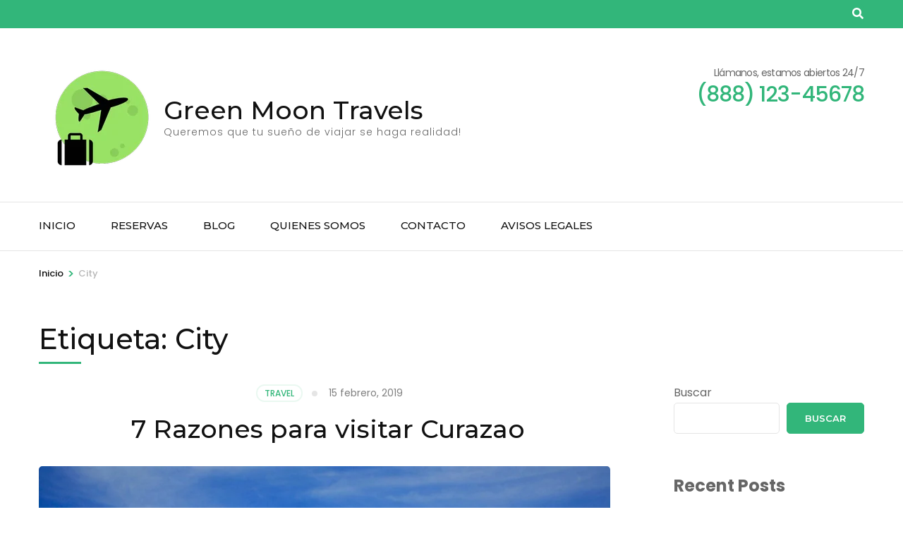

--- FILE ---
content_type: text/html; charset=UTF-8
request_url: https://greenmoontravels.co/tag/city-2/
body_size: 15331
content:
    <!DOCTYPE html>
    <html lang="es">
    <head itemscope itemtype="https://schema.org/WebSite">

    <meta charset="UTF-8">
    <meta name="viewport" content="width=device-width, initial-scale=1">
    <link rel="profile" href="http://gmpg.org/xfn/11">
    <title>City &#8211; Green Moon Travels</title>
<meta name='robots' content='max-image-preview:large' />
	<style>img:is([sizes="auto" i], [sizes^="auto," i]) { contain-intrinsic-size: 3000px 1500px }</style>
	<link rel='dns-prefetch' href='//fonts.googleapis.com' />
<link rel="alternate" type="application/rss+xml" title="Green Moon Travels &raquo; Feed" href="https://greenmoontravels.co/feed/" />
<link rel="alternate" type="application/rss+xml" title="Green Moon Travels &raquo; Feed de los comentarios" href="https://greenmoontravels.co/comments/feed/" />
<link rel="alternate" type="text/calendar" title="Green Moon Travels &raquo; iCal Feed" href="https://greenmoontravels.co/events/?ical=1" />
<link rel="alternate" type="application/rss+xml" title="Green Moon Travels &raquo; Etiqueta City del feed" href="https://greenmoontravels.co/tag/city-2/feed/" />
<script type="text/javascript">
/* <![CDATA[ */
window._wpemojiSettings = {"baseUrl":"https:\/\/s.w.org\/images\/core\/emoji\/15.0.3\/72x72\/","ext":".png","svgUrl":"https:\/\/s.w.org\/images\/core\/emoji\/15.0.3\/svg\/","svgExt":".svg","source":{"concatemoji":"https:\/\/greenmoontravels.co\/wp-includes\/js\/wp-emoji-release.min.js?ver=6.7.1"}};
/*! This file is auto-generated */
!function(i,n){var o,s,e;function c(e){try{var t={supportTests:e,timestamp:(new Date).valueOf()};sessionStorage.setItem(o,JSON.stringify(t))}catch(e){}}function p(e,t,n){e.clearRect(0,0,e.canvas.width,e.canvas.height),e.fillText(t,0,0);var t=new Uint32Array(e.getImageData(0,0,e.canvas.width,e.canvas.height).data),r=(e.clearRect(0,0,e.canvas.width,e.canvas.height),e.fillText(n,0,0),new Uint32Array(e.getImageData(0,0,e.canvas.width,e.canvas.height).data));return t.every(function(e,t){return e===r[t]})}function u(e,t,n){switch(t){case"flag":return n(e,"\ud83c\udff3\ufe0f\u200d\u26a7\ufe0f","\ud83c\udff3\ufe0f\u200b\u26a7\ufe0f")?!1:!n(e,"\ud83c\uddfa\ud83c\uddf3","\ud83c\uddfa\u200b\ud83c\uddf3")&&!n(e,"\ud83c\udff4\udb40\udc67\udb40\udc62\udb40\udc65\udb40\udc6e\udb40\udc67\udb40\udc7f","\ud83c\udff4\u200b\udb40\udc67\u200b\udb40\udc62\u200b\udb40\udc65\u200b\udb40\udc6e\u200b\udb40\udc67\u200b\udb40\udc7f");case"emoji":return!n(e,"\ud83d\udc26\u200d\u2b1b","\ud83d\udc26\u200b\u2b1b")}return!1}function f(e,t,n){var r="undefined"!=typeof WorkerGlobalScope&&self instanceof WorkerGlobalScope?new OffscreenCanvas(300,150):i.createElement("canvas"),a=r.getContext("2d",{willReadFrequently:!0}),o=(a.textBaseline="top",a.font="600 32px Arial",{});return e.forEach(function(e){o[e]=t(a,e,n)}),o}function t(e){var t=i.createElement("script");t.src=e,t.defer=!0,i.head.appendChild(t)}"undefined"!=typeof Promise&&(o="wpEmojiSettingsSupports",s=["flag","emoji"],n.supports={everything:!0,everythingExceptFlag:!0},e=new Promise(function(e){i.addEventListener("DOMContentLoaded",e,{once:!0})}),new Promise(function(t){var n=function(){try{var e=JSON.parse(sessionStorage.getItem(o));if("object"==typeof e&&"number"==typeof e.timestamp&&(new Date).valueOf()<e.timestamp+604800&&"object"==typeof e.supportTests)return e.supportTests}catch(e){}return null}();if(!n){if("undefined"!=typeof Worker&&"undefined"!=typeof OffscreenCanvas&&"undefined"!=typeof URL&&URL.createObjectURL&&"undefined"!=typeof Blob)try{var e="postMessage("+f.toString()+"("+[JSON.stringify(s),u.toString(),p.toString()].join(",")+"));",r=new Blob([e],{type:"text/javascript"}),a=new Worker(URL.createObjectURL(r),{name:"wpTestEmojiSupports"});return void(a.onmessage=function(e){c(n=e.data),a.terminate(),t(n)})}catch(e){}c(n=f(s,u,p))}t(n)}).then(function(e){for(var t in e)n.supports[t]=e[t],n.supports.everything=n.supports.everything&&n.supports[t],"flag"!==t&&(n.supports.everythingExceptFlag=n.supports.everythingExceptFlag&&n.supports[t]);n.supports.everythingExceptFlag=n.supports.everythingExceptFlag&&!n.supports.flag,n.DOMReady=!1,n.readyCallback=function(){n.DOMReady=!0}}).then(function(){return e}).then(function(){var e;n.supports.everything||(n.readyCallback(),(e=n.source||{}).concatemoji?t(e.concatemoji):e.wpemoji&&e.twemoji&&(t(e.twemoji),t(e.wpemoji)))}))}((window,document),window._wpemojiSettings);
/* ]]> */
</script>

<style id='wp-emoji-styles-inline-css' type='text/css'>

	img.wp-smiley, img.emoji {
		display: inline !important;
		border: none !important;
		box-shadow: none !important;
		height: 1em !important;
		width: 1em !important;
		margin: 0 0.07em !important;
		vertical-align: -0.1em !important;
		background: none !important;
		padding: 0 !important;
	}
</style>
<link rel='stylesheet' id='wp-block-library-css' href='https://greenmoontravels.co/wp-includes/css/dist/block-library/style.min.css?ver=6.7.1' type='text/css' media='all' />
<link rel='stylesheet' id='wc-blocks-vendors-style-css' href='https://greenmoontravels.co/wp-content/plugins/woocommerce/packages/woocommerce-blocks/build/wc-blocks-vendors-style.css?ver=8.5.1' type='text/css' media='all' />
<link rel='stylesheet' id='wc-blocks-style-css' href='https://greenmoontravels.co/wp-content/plugins/woocommerce/packages/woocommerce-blocks/build/wc-blocks-style.css?ver=8.5.1' type='text/css' media='all' />
<style id='classic-theme-styles-inline-css' type='text/css'>
/*! This file is auto-generated */
.wp-block-button__link{color:#fff;background-color:#32373c;border-radius:9999px;box-shadow:none;text-decoration:none;padding:calc(.667em + 2px) calc(1.333em + 2px);font-size:1.125em}.wp-block-file__button{background:#32373c;color:#fff;text-decoration:none}
</style>
<style id='global-styles-inline-css' type='text/css'>
:root{--wp--preset--aspect-ratio--square: 1;--wp--preset--aspect-ratio--4-3: 4/3;--wp--preset--aspect-ratio--3-4: 3/4;--wp--preset--aspect-ratio--3-2: 3/2;--wp--preset--aspect-ratio--2-3: 2/3;--wp--preset--aspect-ratio--16-9: 16/9;--wp--preset--aspect-ratio--9-16: 9/16;--wp--preset--color--black: #000000;--wp--preset--color--cyan-bluish-gray: #abb8c3;--wp--preset--color--white: #ffffff;--wp--preset--color--pale-pink: #f78da7;--wp--preset--color--vivid-red: #cf2e2e;--wp--preset--color--luminous-vivid-orange: #ff6900;--wp--preset--color--luminous-vivid-amber: #fcb900;--wp--preset--color--light-green-cyan: #7bdcb5;--wp--preset--color--vivid-green-cyan: #00d084;--wp--preset--color--pale-cyan-blue: #8ed1fc;--wp--preset--color--vivid-cyan-blue: #0693e3;--wp--preset--color--vivid-purple: #9b51e0;--wp--preset--gradient--vivid-cyan-blue-to-vivid-purple: linear-gradient(135deg,rgba(6,147,227,1) 0%,rgb(155,81,224) 100%);--wp--preset--gradient--light-green-cyan-to-vivid-green-cyan: linear-gradient(135deg,rgb(122,220,180) 0%,rgb(0,208,130) 100%);--wp--preset--gradient--luminous-vivid-amber-to-luminous-vivid-orange: linear-gradient(135deg,rgba(252,185,0,1) 0%,rgba(255,105,0,1) 100%);--wp--preset--gradient--luminous-vivid-orange-to-vivid-red: linear-gradient(135deg,rgba(255,105,0,1) 0%,rgb(207,46,46) 100%);--wp--preset--gradient--very-light-gray-to-cyan-bluish-gray: linear-gradient(135deg,rgb(238,238,238) 0%,rgb(169,184,195) 100%);--wp--preset--gradient--cool-to-warm-spectrum: linear-gradient(135deg,rgb(74,234,220) 0%,rgb(151,120,209) 20%,rgb(207,42,186) 40%,rgb(238,44,130) 60%,rgb(251,105,98) 80%,rgb(254,248,76) 100%);--wp--preset--gradient--blush-light-purple: linear-gradient(135deg,rgb(255,206,236) 0%,rgb(152,150,240) 100%);--wp--preset--gradient--blush-bordeaux: linear-gradient(135deg,rgb(254,205,165) 0%,rgb(254,45,45) 50%,rgb(107,0,62) 100%);--wp--preset--gradient--luminous-dusk: linear-gradient(135deg,rgb(255,203,112) 0%,rgb(199,81,192) 50%,rgb(65,88,208) 100%);--wp--preset--gradient--pale-ocean: linear-gradient(135deg,rgb(255,245,203) 0%,rgb(182,227,212) 50%,rgb(51,167,181) 100%);--wp--preset--gradient--electric-grass: linear-gradient(135deg,rgb(202,248,128) 0%,rgb(113,206,126) 100%);--wp--preset--gradient--midnight: linear-gradient(135deg,rgb(2,3,129) 0%,rgb(40,116,252) 100%);--wp--preset--font-size--small: 13px;--wp--preset--font-size--medium: 20px;--wp--preset--font-size--large: 36px;--wp--preset--font-size--x-large: 42px;--wp--preset--spacing--20: 0.44rem;--wp--preset--spacing--30: 0.67rem;--wp--preset--spacing--40: 1rem;--wp--preset--spacing--50: 1.5rem;--wp--preset--spacing--60: 2.25rem;--wp--preset--spacing--70: 3.38rem;--wp--preset--spacing--80: 5.06rem;--wp--preset--shadow--natural: 6px 6px 9px rgba(0, 0, 0, 0.2);--wp--preset--shadow--deep: 12px 12px 50px rgba(0, 0, 0, 0.4);--wp--preset--shadow--sharp: 6px 6px 0px rgba(0, 0, 0, 0.2);--wp--preset--shadow--outlined: 6px 6px 0px -3px rgba(255, 255, 255, 1), 6px 6px rgba(0, 0, 0, 1);--wp--preset--shadow--crisp: 6px 6px 0px rgba(0, 0, 0, 1);}:where(.is-layout-flex){gap: 0.5em;}:where(.is-layout-grid){gap: 0.5em;}body .is-layout-flex{display: flex;}.is-layout-flex{flex-wrap: wrap;align-items: center;}.is-layout-flex > :is(*, div){margin: 0;}body .is-layout-grid{display: grid;}.is-layout-grid > :is(*, div){margin: 0;}:where(.wp-block-columns.is-layout-flex){gap: 2em;}:where(.wp-block-columns.is-layout-grid){gap: 2em;}:where(.wp-block-post-template.is-layout-flex){gap: 1.25em;}:where(.wp-block-post-template.is-layout-grid){gap: 1.25em;}.has-black-color{color: var(--wp--preset--color--black) !important;}.has-cyan-bluish-gray-color{color: var(--wp--preset--color--cyan-bluish-gray) !important;}.has-white-color{color: var(--wp--preset--color--white) !important;}.has-pale-pink-color{color: var(--wp--preset--color--pale-pink) !important;}.has-vivid-red-color{color: var(--wp--preset--color--vivid-red) !important;}.has-luminous-vivid-orange-color{color: var(--wp--preset--color--luminous-vivid-orange) !important;}.has-luminous-vivid-amber-color{color: var(--wp--preset--color--luminous-vivid-amber) !important;}.has-light-green-cyan-color{color: var(--wp--preset--color--light-green-cyan) !important;}.has-vivid-green-cyan-color{color: var(--wp--preset--color--vivid-green-cyan) !important;}.has-pale-cyan-blue-color{color: var(--wp--preset--color--pale-cyan-blue) !important;}.has-vivid-cyan-blue-color{color: var(--wp--preset--color--vivid-cyan-blue) !important;}.has-vivid-purple-color{color: var(--wp--preset--color--vivid-purple) !important;}.has-black-background-color{background-color: var(--wp--preset--color--black) !important;}.has-cyan-bluish-gray-background-color{background-color: var(--wp--preset--color--cyan-bluish-gray) !important;}.has-white-background-color{background-color: var(--wp--preset--color--white) !important;}.has-pale-pink-background-color{background-color: var(--wp--preset--color--pale-pink) !important;}.has-vivid-red-background-color{background-color: var(--wp--preset--color--vivid-red) !important;}.has-luminous-vivid-orange-background-color{background-color: var(--wp--preset--color--luminous-vivid-orange) !important;}.has-luminous-vivid-amber-background-color{background-color: var(--wp--preset--color--luminous-vivid-amber) !important;}.has-light-green-cyan-background-color{background-color: var(--wp--preset--color--light-green-cyan) !important;}.has-vivid-green-cyan-background-color{background-color: var(--wp--preset--color--vivid-green-cyan) !important;}.has-pale-cyan-blue-background-color{background-color: var(--wp--preset--color--pale-cyan-blue) !important;}.has-vivid-cyan-blue-background-color{background-color: var(--wp--preset--color--vivid-cyan-blue) !important;}.has-vivid-purple-background-color{background-color: var(--wp--preset--color--vivid-purple) !important;}.has-black-border-color{border-color: var(--wp--preset--color--black) !important;}.has-cyan-bluish-gray-border-color{border-color: var(--wp--preset--color--cyan-bluish-gray) !important;}.has-white-border-color{border-color: var(--wp--preset--color--white) !important;}.has-pale-pink-border-color{border-color: var(--wp--preset--color--pale-pink) !important;}.has-vivid-red-border-color{border-color: var(--wp--preset--color--vivid-red) !important;}.has-luminous-vivid-orange-border-color{border-color: var(--wp--preset--color--luminous-vivid-orange) !important;}.has-luminous-vivid-amber-border-color{border-color: var(--wp--preset--color--luminous-vivid-amber) !important;}.has-light-green-cyan-border-color{border-color: var(--wp--preset--color--light-green-cyan) !important;}.has-vivid-green-cyan-border-color{border-color: var(--wp--preset--color--vivid-green-cyan) !important;}.has-pale-cyan-blue-border-color{border-color: var(--wp--preset--color--pale-cyan-blue) !important;}.has-vivid-cyan-blue-border-color{border-color: var(--wp--preset--color--vivid-cyan-blue) !important;}.has-vivid-purple-border-color{border-color: var(--wp--preset--color--vivid-purple) !important;}.has-vivid-cyan-blue-to-vivid-purple-gradient-background{background: var(--wp--preset--gradient--vivid-cyan-blue-to-vivid-purple) !important;}.has-light-green-cyan-to-vivid-green-cyan-gradient-background{background: var(--wp--preset--gradient--light-green-cyan-to-vivid-green-cyan) !important;}.has-luminous-vivid-amber-to-luminous-vivid-orange-gradient-background{background: var(--wp--preset--gradient--luminous-vivid-amber-to-luminous-vivid-orange) !important;}.has-luminous-vivid-orange-to-vivid-red-gradient-background{background: var(--wp--preset--gradient--luminous-vivid-orange-to-vivid-red) !important;}.has-very-light-gray-to-cyan-bluish-gray-gradient-background{background: var(--wp--preset--gradient--very-light-gray-to-cyan-bluish-gray) !important;}.has-cool-to-warm-spectrum-gradient-background{background: var(--wp--preset--gradient--cool-to-warm-spectrum) !important;}.has-blush-light-purple-gradient-background{background: var(--wp--preset--gradient--blush-light-purple) !important;}.has-blush-bordeaux-gradient-background{background: var(--wp--preset--gradient--blush-bordeaux) !important;}.has-luminous-dusk-gradient-background{background: var(--wp--preset--gradient--luminous-dusk) !important;}.has-pale-ocean-gradient-background{background: var(--wp--preset--gradient--pale-ocean) !important;}.has-electric-grass-gradient-background{background: var(--wp--preset--gradient--electric-grass) !important;}.has-midnight-gradient-background{background: var(--wp--preset--gradient--midnight) !important;}.has-small-font-size{font-size: var(--wp--preset--font-size--small) !important;}.has-medium-font-size{font-size: var(--wp--preset--font-size--medium) !important;}.has-large-font-size{font-size: var(--wp--preset--font-size--large) !important;}.has-x-large-font-size{font-size: var(--wp--preset--font-size--x-large) !important;}
:where(.wp-block-post-template.is-layout-flex){gap: 1.25em;}:where(.wp-block-post-template.is-layout-grid){gap: 1.25em;}
:where(.wp-block-columns.is-layout-flex){gap: 2em;}:where(.wp-block-columns.is-layout-grid){gap: 2em;}
:root :where(.wp-block-pullquote){font-size: 1.5em;line-height: 1.6;}
</style>
<link rel='stylesheet' id='contact-form-7-css' href='https://greenmoontravels.co/wp-content/plugins/contact-form-7/includes/css/styles.css?ver=5.9.5' type='text/css' media='all' />
<link rel='stylesheet' id='odometer-css' href='https://greenmoontravels.co/wp-content/plugins/travel-agency-companion/public/css/odometer.min.css?ver=0.4.6' type='text/css' media='all' />
<link rel='stylesheet' id='owl-carousel-css' href='https://greenmoontravels.co/wp-content/plugins/travel-agency-companion/public/css/owl.carousel.min.css?ver=2.3.4' type='text/css' media='all' />
<link rel='stylesheet' id='travel-agency-companion-css' href='https://greenmoontravels.co/wp-content/plugins/travel-agency-companion/public/css/travel-agency-companion-public.min.css?ver=1.5.8' type='text/css' media='all' />
<style id='travel-agency-companion-inline-css' type='text/css'>

                    .activities:after{
                        background: url( https://greenmoontravels.co/wp-content/plugins/travel-agency-companion/includes/images/img2.jpg ) no-repeat;
                    }
</style>
<link rel='stylesheet' id='woocommerce-layout-css' href='https://greenmoontravels.co/wp-content/plugins/woocommerce/assets/css/woocommerce-layout.css?ver=7.0.0' type='text/css' media='all' />
<link rel='stylesheet' id='woocommerce-smallscreen-css' href='https://greenmoontravels.co/wp-content/plugins/woocommerce/assets/css/woocommerce-smallscreen.css?ver=7.0.0' type='text/css' media='only screen and (max-width: 768px)' />
<link rel='stylesheet' id='woocommerce-general-css' href='https://greenmoontravels.co/wp-content/plugins/woocommerce/assets/css/woocommerce.css?ver=7.0.0' type='text/css' media='all' />
<style id='woocommerce-inline-inline-css' type='text/css'>
.woocommerce form .form-row .required { visibility: visible; }
</style>
<link rel='preload' as="style" onload="this.onload=null;this.rel='stylesheet'" id='wp-travel-engine-css' href='https://greenmoontravels.co/wp-content/plugins/wp-travel-engine/dist/public/wte-public.css?ver=1718585968' type='text/css' media='all' />
<link rel='stylesheet' id='animate-css' href='https://greenmoontravels.co/wp-content/plugins/wp-travel-engine/assets/lib/animate.css?ver=3.5.2' type='text/css' media='all' />
<link rel='stylesheet' id='travel-agency-google-fonts-css' href='https://fonts.googleapis.com/css?family=Poppins%3A100%2C100i%2C200%2C200i%2C300%2C300i%2C400%2C400i%2C500%2C500i%2C600%2C600i%2C700%2C700i%2C800%2C800i%2C900%2C900i%7CMontserrat%3A100%2C100i%2C200%2C200i%2C300%2C300i%2C400%2C400i%2C500%2C500i%2C600%2C600i%2C700%2C700i%2C800%2C800i%2C900%2C900i&#038;ver=6.7.1#038;display=fallback' type='text/css' media='all' />
<link rel='stylesheet' id='travel-agency-style-css' href='https://greenmoontravels.co/wp-content/themes/travel-agency/style.css?ver=1.5.2' type='text/css' media='all' />
<link rel='stylesheet' id='jquery-fancy-box-css' href='https://greenmoontravels.co/wp-content/plugins/wp-travel-engine/assets/lib/fancybox/jquery.fancybox.min.css?ver=3.5.7' type='text/css' media='all' />
<link rel='stylesheet' id='wte-blocks-index-css' href='https://greenmoontravels.co/wp-content/plugins/wp-travel-engine/dist/blocks/index.css?ver=6.7.1' type='text/css' media='all' />
<script type="text/javascript" src="https://greenmoontravels.co/wp-includes/js/jquery/jquery.min.js?ver=3.7.1" id="jquery-core-js"></script>
<script type="text/javascript" src="https://greenmoontravels.co/wp-includes/js/jquery/jquery-migrate.min.js?ver=3.4.1" id="jquery-migrate-js"></script>
<link rel="https://api.w.org/" href="https://greenmoontravels.co/wp-json/" /><link rel="alternate" title="JSON" type="application/json" href="https://greenmoontravels.co/wp-json/wp/v2/tags/22" /><link rel="EditURI" type="application/rsd+xml" title="RSD" href="https://greenmoontravels.co/xmlrpc.php?rsd" />
<meta name="generator" content="WordPress 6.7.1" />
<meta name="generator" content="WooCommerce 7.0.0" />
		<style>.wpte-bf-book-summary .wpte-bf-trip-name-wrap{display:flex;flex-direction:column;align-items:flex-start}.wpte-bf-trip-code{margin:15px 0 0 0;padding:3px 15px;font-size:15px;letter-spacing:.5px;line-height:1.7;background:var(--primary-color);color:rgba(255,255,255,.85);border-radius:3px;order:3;font-style:italic}.wpte-bf-trip-code span{font-style:normal;font-weight:600}</style>
		<meta name="tec-api-version" content="v1"><meta name="tec-api-origin" content="https://greenmoontravels.co"><link rel="alternate" href="https://greenmoontravels.co/wp-json/tribe/events/v1/events/?tags=city-2" />	<noscript><style>.woocommerce-product-gallery{ opacity: 1 !important; }</style></noscript>
	<style type="text/css">.recentcomments a{display:inline !important;padding:0 !important;margin:0 !important;}</style><link rel="icon" href="https://greenmoontravels.co/wp-content/uploads/2024/06/cropped-15508232567029035658-1-32x32.png" sizes="32x32" />
<link rel="icon" href="https://greenmoontravels.co/wp-content/uploads/2024/06/cropped-15508232567029035658-1-192x192.png" sizes="192x192" />
<link rel="apple-touch-icon" href="https://greenmoontravels.co/wp-content/uploads/2024/06/cropped-15508232567029035658-1-180x180.png" />
<meta name="msapplication-TileImage" content="https://greenmoontravels.co/wp-content/uploads/2024/06/cropped-15508232567029035658-1-270x270.png" />

</head>

<body class="archive tag tag-city-2 tag-22 wp-custom-logo theme-travel-agency woocommerce-no-js wptravelengine_591 wptravelengine_css_v2 tribe-no-js hfeed" itemscope itemtype="https://schema.org/WebPage">
	
    <div id="page" class="site">
        <a class="skip-link screen-reader-text" href="#acc-content">Saltar al contenido (presiona la tecla Intro)</a>
        <header id="masthead" class="site-header" itemscope itemtype="https://schema.org/WPHeader">
		
        <div class="header-holder">			
                        <div class="header-t">
				<div class="container">
					    <ul class="social-networks">
    	            <li><a href="" target="_blank" rel="nofollow"><i class="faceboo"></i></a></li>    	   
    		</ul>
    					<div class="tools">
						        <div class="form-section">
            <button id="btn-search" class="search-btn" data-toggle-target=".header-search-modal" data-toggle-body-class="showing-search-modal" aria-expanded="false" data-set-focus=".header-search-modal .search-field">
                <span class="fa fa-search"></span>
            </button>

            <div class="form-holder search header-searh-wrap header-search-modal cover-modal" data-modal-target-string=".header-search-modal">
                <div>
                    <form role="search" method="get" class="search-form" action="https://greenmoontravels.co/">
				<label>
					<span class="screen-reader-text">Buscar:</span>
					<input type="search" class="search-field" placeholder="Buscar &hellip;" value="" name="s" />
				</label>
				<input type="submit" class="search-submit" value="Buscar" />
			</form>                    <button class="btn-form-close" data-toggle-target=".header-search-modal" data-toggle-body-class="showing-search-modal" aria-expanded="false" data-set-focus=".header-search-modal">  </button>
                </div>
            </div>
    	</div><!-- .form-section -->
        						
					</div>                     
				</div>
			</div> <!-- header-t ends -->
                        
            <div class="header-b">
				<div class="container">
					<div class="site-branding" itemscope itemtype="https://schema.org/Organization">
						<a href="https://greenmoontravels.co/" class="custom-logo-link" rel="home"><img width="164" height="166" src="https://greenmoontravels.co/wp-content/uploads/2024/06/cropped-Logo-2018-4.png" class="custom-logo" alt="Green Moon Travels" decoding="async" srcset="https://greenmoontravels.co/wp-content/uploads/2024/06/cropped-Logo-2018-4.png 164w, https://greenmoontravels.co/wp-content/uploads/2024/06/cropped-Logo-2018-4-59x60.png 59w, https://greenmoontravels.co/wp-content/uploads/2024/06/cropped-Logo-2018-4-100x100.png 100w" sizes="(max-width: 164px) 100vw, 164px" /></a>                        <div class="text-logo">
							                                <p class="site-title" itemprop="name"><a href="https://greenmoontravels.co/" rel="home" itemprop="url">Green Moon Travels</a></p>
                                            				<p class="site-description" itemprop="description">Queremos que tu sueño de viajar se haga realidad!</p>
                			                        </div>
            		</div><!-- .site-branding -->
                    
                                        <div class="right">
                        <span class="phone-label">Llámanos, estamos abiertos 24/7</span><a href="tel:88812345678" class="tel-link"><span class="phone">(888) 123-45678</span></a>                    </div>
                                        
				</div>
			</div> <!-- header-b ends -->
                        
		</div> <!-- header-holder ends -->
		
        <div class="nav-holder">
			<div class="container">
                <a href="https://greenmoontravels.co/" class="home-link"><i class="fa fa-home"></i></a>

                <div class="mobile-menu-wrapper">
                    <button id="primary-toggle-button" data-toggle-target=".main-menu-modal" data-toggle-body-class="showing-main-menu-modal" aria-expanded="false" data-set-focus=".close-main-nav-toggle">MENÚ<i class="fa fa-bars"></i></button>

                    <nav id="mobile-site-navigation" class="main-navigation mobile-navigation">        
                        <div class="primary-menu-list main-menu-modal cover-modal" data-modal-target-string=".main-menu-modal">
                            <button class="close close-main-nav-toggle" data-toggle-target=".main-menu-modal" data-toggle-body-class="showing-main-menu-modal" aria-expanded="false" data-set-focus=".main-menu-modal">
                                CERRAR                                <i class="fas fa-times"></i>
                            </button>
                            <div class="mobile-menu" aria-label="Móvil">
                                <div class="menu-gmt-menu-container"><ul id="mobile-primary-menu" class="nav-menu main-menu-modal"><li id="menu-item-5915" class="menu-item menu-item-type-post_type menu-item-object-page menu-item-home menu-item-5915"><a href="https://greenmoontravels.co/">Inicio</a></li>
<li id="menu-item-5640" class="menu-item menu-item-type-custom menu-item-object-custom menu-item-5640"><a target="_blank" href="https://www.e-agencias.com.co/greenmoontravels">Reservas</a></li>
<li id="menu-item-5526" class="menu-item menu-item-type-post_type menu-item-object-page current_page_parent menu-item-5526"><a href="https://greenmoontravels.co/blog/">Blog</a></li>
<li id="menu-item-5522" class="menu-item menu-item-type-post_type menu-item-object-page menu-item-5522"><a href="https://greenmoontravels.co/quienes-somos/">Quienes somos</a></li>
<li id="menu-item-5916" class="menu-item menu-item-type-post_type menu-item-object-page menu-item-5916"><a href="https://greenmoontravels.co/contact-2/">Contacto</a></li>
<li id="menu-item-5547" class="menu-item menu-item-type-post_type menu-item-object-page menu-item-5547"><a href="https://greenmoontravels.co/avisos-legales/">Avisos legales</a></li>
</ul></div>                            </div>
                        </div>
                    </nav><!-- #mobile-site-navigation -->
                </div>

                <nav id="site-navigation" class="main-navigation" itemscope itemtype="https://schema.org/SiteNavigationElement">
        			<div class="menu-gmt-menu-container"><ul id="primary-menu" class="menu"><li class="menu-item menu-item-type-post_type menu-item-object-page menu-item-home menu-item-5915"><a href="https://greenmoontravels.co/">Inicio</a></li>
<li class="menu-item menu-item-type-custom menu-item-object-custom menu-item-5640"><a target="_blank" href="https://www.e-agencias.com.co/greenmoontravels">Reservas</a></li>
<li class="menu-item menu-item-type-post_type menu-item-object-page current_page_parent menu-item-5526"><a href="https://greenmoontravels.co/blog/">Blog</a></li>
<li class="menu-item menu-item-type-post_type menu-item-object-page menu-item-5522"><a href="https://greenmoontravels.co/quienes-somos/">Quienes somos</a></li>
<li class="menu-item menu-item-type-post_type menu-item-object-page menu-item-5916"><a href="https://greenmoontravels.co/contact-2/">Contacto</a></li>
<li class="menu-item menu-item-type-post_type menu-item-object-page menu-item-5547"><a href="https://greenmoontravels.co/avisos-legales/">Avisos legales</a></li>
</ul></div>        		</nav><!-- #site-navigation --> 
			</div>
		</div> <!-- nav-holder ends -->
        
	</header> <!-- header ends -->
    <div class="top-bar"><div class="container"><div id="crumbs" itemscope itemtype="https://schema.org/BreadcrumbList"><span itemprop="itemListElement" itemscope itemtype="https://schema.org/ListItem"><a itemprop="item" href="https://greenmoontravels.co"><span itemprop="name">Inicio</span></a><meta itemprop="position" content="1" /><span class="separator">&gt;</span></span><span class="current" itemprop="itemListElement" itemscope itemtype="https://schema.org/ListItem"><a itemprop="item" href="https://greenmoontravels.co/tag/city-2/"><span itemprop="name">City</span></a><meta itemprop="position" content="2" /></span></div></div></div><div id="acc-content"><!-- For accessibility purpose -->    <div id="content" class="site-content">
        <div class="container">
                

        <header class="page-header">
        <h1 class="page-title">Etiqueta: <span>City</span></h1>        </header><!-- .page-header -->
                        <div class="row">
                
	<div id="primary" class="content-area">
		<main id="main" class="site-main">

		
<article id="post-151" class="post-151 post type-post status-publish format-standard has-post-thumbnail hentry category-travel tag-camera tag-city-2 tag-fun" itemscope itemtype="https://schema.org/Blog">
	
        
    <header class="entry-header">		
		<div class="entry-meta">
			<span class="cat-links"><a href="https://greenmoontravels.co/category/travel/" rel="category tag">Travel</a></span><span class="posted-on"><a href="https://greenmoontravels.co/7razonesparavisitarcurazao/" rel="bookmark"><time class="entry-date published" datetime="2019-02-15T08:33:47+00:00">15 febrero, 2019</time><time class="updated" datetime="2022-10-20T04:43:27+00:00">20 octubre, 2022</time></a></span>            
		</div>
        <h2 class="entry-title" itemprop="headline"><a href="https://greenmoontravels.co/7razonesparavisitarcurazao/">7 Razones para visitar Curazao</a></h2>        
	</header>
    <a href="https://greenmoontravels.co/7razonesparavisitarcurazao/" class="post-thumbnail"><img width="810" height="540" src="https://greenmoontravels.co/wp-content/uploads/2018/09/1-15.jpg" class="attachment-travel-agency-full size-travel-agency-full wp-post-image" alt="" itemprop="image" decoding="async" fetchpriority="high" srcset="https://greenmoontravels.co/wp-content/uploads/2018/09/1-15.jpg 1200w, https://greenmoontravels.co/wp-content/uploads/2018/09/1-15-300x200.jpg 300w, https://greenmoontravels.co/wp-content/uploads/2018/09/1-15-768x512.jpg 768w, https://greenmoontravels.co/wp-content/uploads/2018/09/1-15-1024x683.jpg 1024w, https://greenmoontravels.co/wp-content/uploads/2018/09/1-15-600x400.jpg 600w" sizes="(max-width: 810px) 100vw, 810px" /></a>    
    <div class="text-holder">        
            <div class="entry-content" itemprop="text">
		<p>Visita esta hermosa isla con mas de 35 playas La zona histórica de su capital, Willemstad, sus museos y su puerto</p>
	</div><!-- .entry-content -->
    	<footer class="entry-footer">
		<div class="btn-holder"><a href="https://greenmoontravels.co/7razonesparavisitarcurazao/" class="btn-more">Leer más</a></div>        
		<div class="meta-holder">
			<div class="meta-info">
				<span class="byline"><i class="fa fa-user-o"></i><span class="author vcard"><a class="url fn n" href="https://greenmoontravels.co/author/fabio-tejada/">Fabio Tejada</a></span></span><span class="comments"><i class="fa fa-comment-o"></i><a href="https://greenmoontravels.co/7razonesparavisitarcurazao/#respond">Deja un comentario<span class="screen-reader-text"> en 7 Razones para visitar Curazao</span></a></span>                
			</div>			
		</div>
        	</footer><!-- .entry-footer -->
	    </div><!-- .text-holder -->
    
</article><!-- #post-151-->

<article id="post-155" class="post-155 post type-post status-publish format-standard has-post-thumbnail hentry category-new-year category-travel tag-camera tag-city-2 tag-fun" itemscope itemtype="https://schema.org/Blog">
	
        
    <header class="entry-header">		
		<div class="entry-meta">
			<span class="cat-links"><a href="https://greenmoontravels.co/category/new-year/" rel="category tag">New Year</a>,<a href="https://greenmoontravels.co/category/travel/" rel="category tag">Travel</a></span><span class="posted-on"><a href="https://greenmoontravels.co/turquia-unpaisparatodoslosgustos/" rel="bookmark"><time class="entry-date published" datetime="2018-09-07T08:35:34+00:00">7 septiembre, 2018</time><time class="updated" datetime="2020-07-04T18:00:27+00:00">4 julio, 2020</time></a></span>            
		</div>
        <h2 class="entry-title" itemprop="headline"><a href="https://greenmoontravels.co/turquia-unpaisparatodoslosgustos/">Turquia: Un país para todos los gustos</a></h2>        
	</header>
    <a href="https://greenmoontravels.co/turquia-unpaisparatodoslosgustos/" class="post-thumbnail"><img width="640" height="480" src="https://greenmoontravels.co/wp-content/uploads/2018/09/cappadocia-805624_640.jpg" class="attachment-travel-agency-full size-travel-agency-full wp-post-image" alt="" itemprop="image" decoding="async" srcset="https://greenmoontravels.co/wp-content/uploads/2018/09/cappadocia-805624_640.jpg 640w, https://greenmoontravels.co/wp-content/uploads/2018/09/cappadocia-805624_640-300x225.jpg 300w, https://greenmoontravels.co/wp-content/uploads/2018/09/cappadocia-805624_640-600x450.jpg 600w" sizes="(max-width: 640px) 100vw, 640px" /></a>    
    <div class="text-holder">        
            <div class="entry-content" itemprop="text">
		<p>Al alit emnos lnipedit ius, vel et hinc agam fabulas. Ut audiam invenire iracundia vim. An eam dico similique, ut sint posse sit, eum sumo diam ea. Cu omnis consequat tincidunt sit, stet  cibo blandit dicant definitionem eos an. Tiber consectetuer in mei. Al alit emnos lnipedit ius, vel et hinc agam fabulas. Ut audiam invenire iracundia vim. An eam dico similique, ut sint posse sit, eum sumo diam ea. Cu omnis consequat tincidunt sit, stet  cibo blandit dicant definitionem eos an. Tiber consectetuer in mei. Al alit emnos lnipedit ius, vel et hinc agam fabulas. Ut audiam invenire iracundia vim. An eam dico similique, ut sint posse sit, eum sumo diam ea. Cu omnis consequat tincidunt sit, stet  cibo blandit dicant definitionem eos an. Tiber consectetuer in mei.</p>
	</div><!-- .entry-content -->
    	<footer class="entry-footer">
		<div class="btn-holder"><a href="https://greenmoontravels.co/turquia-unpaisparatodoslosgustos/" class="btn-more">Leer más</a></div>        
		<div class="meta-holder">
			<div class="meta-info">
				<span class="byline"><i class="fa fa-user-o"></i><span class="author vcard"><a class="url fn n" href="https://greenmoontravels.co/author/fabio-tejada/">Fabio Tejada</a></span></span><span class="comments"><i class="fa fa-comment-o"></i><a href="https://greenmoontravels.co/turquia-unpaisparatodoslosgustos/#respond">Deja un comentario<span class="screen-reader-text"> en Turquia: Un país para todos los gustos</span></a></span>                
			</div>			
		</div>
        	</footer><!-- .entry-footer -->
	    </div><!-- .text-holder -->
    
</article><!-- #post-155-->

		</main><!-- #main -->
	</div><!-- #primary -->


<aside id="secondary" class="widget-area" itemscope itemtype="https://schema.org/WPSideBar">
	<section id="block-1" class="widget widget_block widget_search"><form role="search" method="get" action="https://greenmoontravels.co/" class="wp-block-search__button-outside wp-block-search__text-button wp-block-search"    ><label class="wp-block-search__label" for="wp-block-search__input-1" >Buscar</label><div class="wp-block-search__inside-wrapper " ><input class="wp-block-search__input" id="wp-block-search__input-1" placeholder="" value="" type="search" name="s" required /><button aria-label="Buscar" class="wp-block-search__button wp-element-button" type="submit" >Buscar</button></div></form></section><section id="block-2" class="widget widget_block"><div class="wp-block-group"><div class="wp-block-group__inner-container is-layout-flow wp-block-group-is-layout-flow"><h2 class="wp-block-heading">Recent Posts</h2><ul class="wp-block-latest-posts__list wp-block-latest-posts"><li><a class="wp-block-latest-posts__post-title" href="https://greenmoontravels.co/5-reasons-why-fall-camping-is-the-best/">5 Reasons why fall camping is the best</a></li>
<li><a class="wp-block-latest-posts__post-title" href="https://greenmoontravels.co/5-new-hampshire-hikes-for-the-family/">5 New Hampshire hikes for the family</a></li>
<li><a class="wp-block-latest-posts__post-title" href="https://greenmoontravels.co/camping-etiquette-101-a-guide-to-being-the-best-camper/">Camping etiquette: a guide to being the best camper</a></li>
<li><a class="wp-block-latest-posts__post-title" href="https://greenmoontravels.co/5-dos-and-donts-of-camping-with-dogs/">5 Do’s and don’ts of camping with dogs</a></li>
<li><a class="wp-block-latest-posts__post-title" href="https://greenmoontravels.co/a-must-see-attraction-for-your-next-visit/">A must-see attraction for your next visit!</a></li>
</ul></div></div></section><section id="block-3" class="widget widget_block"><div class="wp-block-group"><div class="wp-block-group__inner-container is-layout-flow wp-block-group-is-layout-flow"><h2 class="wp-block-heading">Recent Comments</h2><div class="no-comments wp-block-latest-comments">No hay comentarios que mostrar.</div></div></div></section><section id="search-8" class="widget widget_search"><form role="search" method="get" class="search-form" action="https://greenmoontravels.co/">
				<label>
					<span class="screen-reader-text">Buscar:</span>
					<input type="search" class="search-field" placeholder="Buscar &hellip;" value="" name="s" />
				</label>
				<input type="submit" class="search-submit" value="Buscar" />
			</form></section>
		<section id="recent-posts-1" class="widget widget_recent_entries">
		<h2 class="widget-title">Entradas recientes</h2>
		<ul>
											<li>
					<a href="https://greenmoontravels.co/5-reasons-why-fall-camping-is-the-best/">5 Reasons why fall camping is the best</a>
									</li>
											<li>
					<a href="https://greenmoontravels.co/5-new-hampshire-hikes-for-the-family/">5 New Hampshire hikes for the family</a>
									</li>
											<li>
					<a href="https://greenmoontravels.co/camping-etiquette-101-a-guide-to-being-the-best-camper/">Camping etiquette: a guide to being the best camper</a>
									</li>
											<li>
					<a href="https://greenmoontravels.co/5-dos-and-donts-of-camping-with-dogs/" aria-current="page">5 Do’s and don’ts of camping with dogs</a>
									</li>
											<li>
					<a href="https://greenmoontravels.co/a-must-see-attraction-for-your-next-visit/">A must-see attraction for your next visit!</a>
									</li>
					</ul>

		</section><section id="recent-comments-1" class="widget widget_recent_comments"><h2 class="widget-title">Comentarios recientes</h2><ul id="recentcomments"></ul></section><section id="nav_menu-1" class="widget widget_nav_menu"><h2 class="widget-title">Useful Links</h2><div class="menu-useful-links-container"><ul id="menu-useful-links" class="menu"><li id="menu-item-5875" class="menu-item menu-item-type-post_type menu-item-object-page menu-item-5875"><a href="https://greenmoontravels.co/contact-2/">Contact</a></li>
<li id="menu-item-582" class="menu-item menu-item-type-post_type menu-item-object-page menu-item-582"><a href="https://greenmoontravels.co/our-gallery/">Our Gallery</a></li>
</ul></div></section><section id="media_image-9" class="widget widget_media_image"><a href="http://setsail.select-themes.com/shop/"><img width="305" height="333" src="https://greenmoontravels.co/wp-content/uploads/2018/09/sidebar-img-1.jpg" class="image wp-image-3393  attachment-full size-full" alt="d" style="max-width: 100%; height: auto;" decoding="async" loading="lazy" srcset="https://greenmoontravels.co/wp-content/uploads/2018/09/sidebar-img-1.jpg 305w, https://greenmoontravels.co/wp-content/uploads/2018/09/sidebar-img-1-275x300.jpg 275w" sizes="auto, (max-width: 305px) 100vw, 305px" /></a></section><section id="nav_menu-2" class="widget widget_nav_menu"><h2 class="widget-title">Find Events</h2></section></aside><!-- #secondary -->
            </div><!-- .row/not-found -->
        </div><!-- .container -->
            </div><!-- #content -->
    </div><!-- #acc-content -->    <footer id="colophon" class="site-footer" itemscope itemtype="https://schema.org/WPFooter">
        <div class="container">
        <div class="footer-t">
		<div class="row">
						
                            <div class="column">
				   <section id="block-8" class="widget widget_block widget_media_image">
<figure class="wp-block-image size-full"><img decoding="async" src="http://kits.themecy.com/events-2/wp-content/uploads/sites/15/2021/09/footer-logo.png" alt="" class="wp-image-555"/></figure>
</section><section id="block-9" class="widget widget_block widget_text">
<p>Arcu non sodales neque sodales ut etiam<br> sit amet. Sit amet dictum sit amet justo<br> donec. Sed risus ultricies tristique.</p>
</section>	
				</div>
                        
                        
                            <div class="column">
				   <section id="text-7" class="widget widget_text">			<div class="textwidget"><p style="font-size: 13px; text-align: center; color: #a9a9a9;"> Registro Nacional de Turismo 47487</p>
<p style="font-size: 13px; text-align: center; color: #a9a9a9;">Green Moon Travels</p>
<p>&nbsp;</p>
</div>
		</section>	
				</div>
            		</div>
	</div>
        <div class="footer-b">
		<div class="site-info">
			<span class="copyright">&copy; Copyright 2026 <a href="https://greenmoontravels.co/">Green Moon Travels</a>. </span>Travel Agency | Desarrollado por <a href="https://rarathemes.com/" rel="nofollow" target="_blank">Rara Themes</a> Funciona gracias a <a href="https://es.wordpress.org/" target="_blank">WordPress</a> .                              
		</div>
                <nav class="footer-navigation">
					</nav><!-- .footer-navigation -->
	</div>
            </div><!-- .container -->
    </footer><!-- #colophon -->
        </div><!-- #page -->
    		<script>
		( function ( body ) {
			'use strict';
			body.className = body.className.replace( /\btribe-no-js\b/, 'tribe-js' );
		} )( document.body );
		</script>
		<script> /* <![CDATA[ */var tribe_l10n_datatables = {"aria":{"sort_ascending":": activate to sort column ascending","sort_descending":": activate to sort column descending"},"length_menu":"Show _MENU_ entries","empty_table":"No data available in table","info":"Showing _START_ to _END_ of _TOTAL_ entries","info_empty":"Showing 0 to 0 of 0 entries","info_filtered":"(filtered from _MAX_ total entries)","zero_records":"No matching records found","search":"Search:","all_selected_text":"All items on this page were selected. ","select_all_link":"Select all pages","clear_selection":"Clear Selection.","pagination":{"all":"All","next":"Next","previous":"Previous"},"select":{"rows":{"0":"","_":": Selected %d rows","1":": Selected 1 row"}},"datepicker":{"dayNames":["domingo","lunes","martes","mi\u00e9rcoles","jueves","viernes","s\u00e1bado"],"dayNamesShort":["Dom","Lun","Mar","Mi\u00e9","Jue","Vie","S\u00e1b"],"dayNamesMin":["D","L","M","X","J","V","S"],"monthNames":["enero","febrero","marzo","abril","mayo","junio","julio","agosto","septiembre","octubre","noviembre","diciembre"],"monthNamesShort":["enero","febrero","marzo","abril","mayo","junio","julio","agosto","septiembre","octubre","noviembre","diciembre"],"monthNamesMin":["Ene","Feb","Mar","Abr","May","Jun","Jul","Ago","Sep","Oct","Nov","Dic"],"nextText":"Next","prevText":"Prev","currentText":"Today","closeText":"Done","today":"Today","clear":"Clear"}};/* ]]> */ </script>	<script type="text/javascript">
		(function () {
			var c = document.body.className;
			c = c.replace(/woocommerce-no-js/, 'woocommerce-js');
			document.body.className = c;
		})();
	</script>
	<script type="text/javascript" src="https://greenmoontravels.co/wp-content/plugins/contact-form-7/includes/swv/js/index.js?ver=5.9.5" id="swv-js"></script>
<script type="text/javascript" id="contact-form-7-js-extra">
/* <![CDATA[ */
var wpcf7 = {"api":{"root":"https:\/\/greenmoontravels.co\/wp-json\/","namespace":"contact-form-7\/v1"},"cached":"1"};
/* ]]> */
</script>
<script type="text/javascript" src="https://greenmoontravels.co/wp-content/plugins/contact-form-7/includes/js/index.js?ver=5.9.5" id="contact-form-7-js"></script>
<script type="text/javascript" src="https://greenmoontravels.co/wp-content/plugins/travel-agency-companion/public/js/owl.carousel.min.js?ver=2.3.4" id="owl-carousel-js"></script>
<script type="text/javascript" src="https://greenmoontravels.co/wp-content/plugins/travel-agency-companion/public/js/odometer.min.js?ver=0.4.6" id="odometer-js"></script>
<script type="text/javascript" src="https://greenmoontravels.co/wp-content/plugins/travel-agency-companion/public/js/waypoint.min.js?ver=2.0.3" id="waypoint-js"></script>
<script type="text/javascript" id="travel-agency-companion-js-extra">
/* <![CDATA[ */
var tac_data = {"rtl":""};
/* ]]> */
</script>
<script type="text/javascript" src="https://greenmoontravels.co/wp-content/plugins/travel-agency-companion/public/js/travel-agency-companion-public.min.js?ver=1.5.8" id="travel-agency-companion-js"></script>
<script type="text/javascript" src="https://greenmoontravels.co/wp-content/plugins/travel-agency-companion/public/js/fontawesome/all.min.js?ver=5.6.3" id="all-js"></script>
<script type="text/javascript" src="https://greenmoontravels.co/wp-content/plugins/travel-agency-companion/public/js/fontawesome/v4-shims.min.js?ver=5.6.3" id="v4-shims-js"></script>
<script type="text/javascript" src="https://greenmoontravels.co/wp-content/plugins/travel-agency-companion/public/js/owl.carousel.aria.min.js?ver=2.0.0" id="owl-carousel-aria-js"></script>
<script type="text/javascript" src="https://greenmoontravels.co/wp-content/plugins/woocommerce/assets/js/jquery-blockui/jquery.blockUI.min.js?ver=2.7.0-wc.7.0.0" id="jquery-blockui-js"></script>
<script type="text/javascript" id="wc-add-to-cart-js-extra">
/* <![CDATA[ */
var wc_add_to_cart_params = {"ajax_url":"\/wp-admin\/admin-ajax.php","wc_ajax_url":"\/?wc-ajax=%%endpoint%%","i18n_view_cart":"View cart","cart_url":"https:\/\/greenmoontravels.co\/our-gallery\/","is_cart":"","cart_redirect_after_add":"no"};
/* ]]> */
</script>
<script type="text/javascript" src="https://greenmoontravels.co/wp-content/plugins/woocommerce/assets/js/frontend/add-to-cart.min.js?ver=7.0.0" id="wc-add-to-cart-js"></script>
<script type="text/javascript" src="https://greenmoontravels.co/wp-content/plugins/woocommerce/assets/js/js-cookie/js.cookie.min.js?ver=2.1.4-wc.7.0.0" id="js-cookie-js"></script>
<script type="text/javascript" id="woocommerce-js-extra">
/* <![CDATA[ */
var woocommerce_params = {"ajax_url":"\/wp-admin\/admin-ajax.php","wc_ajax_url":"\/?wc-ajax=%%endpoint%%"};
/* ]]> */
</script>
<script type="text/javascript" src="https://greenmoontravels.co/wp-content/plugins/woocommerce/assets/js/frontend/woocommerce.min.js?ver=7.0.0" id="woocommerce-js"></script>
<script type="text/javascript" id="wc-cart-fragments-js-extra">
/* <![CDATA[ */
var wc_cart_fragments_params = {"ajax_url":"\/wp-admin\/admin-ajax.php","wc_ajax_url":"\/?wc-ajax=%%endpoint%%","cart_hash_key":"wc_cart_hash_1f97c6a4e1fc66c23f59e4ffc5608d8a","fragment_name":"wc_fragments_1f97c6a4e1fc66c23f59e4ffc5608d8a","request_timeout":"5000"};
/* ]]> */
</script>
<script type="text/javascript" src="https://greenmoontravels.co/wp-content/plugins/woocommerce/assets/js/frontend/cart-fragments.min.js?ver=7.0.0" id="wc-cart-fragments-js"></script>
<script type="text/javascript" src="https://greenmoontravels.co/wp-includes/js/dist/vendor/lodash.min.js?ver=4.17.21" id="lodash-js"></script>
<script type="text/javascript" id="lodash-js-after">
/* <![CDATA[ */
window.lodash = _.noConflict();
/* ]]> */
</script>
<script type="text/javascript" src="https://greenmoontravels.co/wp-includes/js/dist/vendor/regenerator-runtime.min.js?ver=0.14.1" id="regenerator-runtime-js"></script>
<script type="text/javascript" id="wp-travel-engine-js-extra">
/* <![CDATA[ */
var wteL10n = {"version":"5.9.1","baseCurrency":"COP","baseCurrencySymbol":"$","currency":"COP","currencySymbol":"$","home_url":"https:\/\/greenmoontravels.co","_nonces":{"addtocart":"1be06defc1","downloadSystemInfo":"37b70816e0"},"wpapi":{"root":"https:\/\/greenmoontravels.co\/wp-json\/","nonce":"a0d8b3efdb","versionString":"wp\/v2\/"},"wpxhr":{"root":"https:\/\/greenmoontravels.co\/wp-admin\/admin-ajax.php","nonce":"88c20b63d8"},"format":{"number":{"decimal":0,"decimalSeparator":".","thousandSeparator":","},"price":"%CURRENCY_SYMBOL%%FORMATED_AMOUNT%","date":"j F, Y","time":"g:i a","datetime":{"date":"j F, Y","time":"g:i a","GMTOffset":"+00:00","timezone":""}},"extensions":[],"locale":"es_ES","l10n":{"invalidCartTraveler":"No. of Travellers' should be at least %s","availableSeatsExceed":"The number of pax can not exceed more than %s","invalidCartExtraReq":"%s selection is essential. Please specify a number.","invalidCartExtra":"Extra Services marked with * is essential. Please specify a number.","checkout.submitButtonText":"Book Now","checkout.bookingSummary":"Booking Summary","checkout.totalPayable":"Total Payable Now"},"layout":{"showFeaturedTripsOnTop":true,"showoptionfilter":true}};
var wte_currency_vars = {"code_or_symbol":"symbol"};
var WTEAjaxData = {"ajaxurl":"https:\/\/greenmoontravels.co\/wp-admin\/admin-ajax.php","nonce":"a0d8b3efdb"};
var wte_strings = {"bookNow":"Book Now","pax_validation":"Number of pax (%1$s) is not eligible for booking. Please choose travellers number between %2$s and %3$s for this trip.","bookingContinue":"Continue"};
var wte = {"personFormat":"\/person","bookNow":"Book Now","totaltxt":"Total:","currency":{"code":"COP","symbol":"&#36;"},"trip":{"id":151,"salePrice":0,"regularPrice":0,"isSalePriceEnabled":false,"price":0,"travellersCost":0,"extraServicesCost":0},"payments":{"locale":"es_ES","total":0,"total_partial":0},"single_showtabs":"","pax_labels":[],"booking_cutoff":{"enable":false,"cutoff":0,"unit":"days"}};
var wte_cart = [];
var rtl = {"enable":"0"};
var Url = {"paypalurl":"https:\/\/www.paypal.com\/cgi-bin\/webscr","normalurl":"http:\/\/5964"};
var wp_travel_engine = {"ajaxurl":"https:\/\/greenmoontravels.co\/wp-admin\/admin-ajax.php","cartURL":"","CheckoutURL":"https:\/\/greenmoontravels.co\/checkout\/?wte_id=1769120733"};
var wte_account_page = {"ajax_url":"https:\/\/greenmoontravels.co\/wp-admin\/admin-ajax.php","change_user_profile_msg":"Click here or Drop new image to update your profile picture"};
var beloadmore = {"nonce":"ae59a68a8f","url":"https:\/\/greenmoontravels.co\/wp-admin\/admin-ajax.php","query":"city-2","slug":"city-2","current_page":"1","max_page":"1"};
/* ]]> */
</script>
<script type="text/javascript" src="https://greenmoontravels.co/wp-content/plugins/wp-travel-engine/dist/public/wte-public.js?ver=1718585968" id="wp-travel-engine-js"></script>
<script type="text/javascript" id="wp-travel-engine-js-after">
/* <![CDATA[ */
var WPTE_Price_Separator = ","; // Backward compatibility.
/* ]]> */
</script>
<script type="text/javascript" src="https://greenmoontravels.co/wp-content/themes/travel-agency/js/wow.min.js?ver=1.5.2" id="wow-js"></script>
<script type="text/javascript" src="https://greenmoontravels.co/wp-content/themes/travel-agency/js/modal-accessibility.min.js?ver=1.5.2" id="travel-agency-modal-accessibility-js"></script>
<script type="text/javascript" src="https://greenmoontravels.co/wp-content/themes/travel-agency/js/custom.min.js?ver=1.5.2" id="travel-agency-custom-js"></script>
</body>
</html>


<!-- Page cached by LiteSpeed Cache 7.6.2 on 2026-01-22 22:25:33 -->

--- FILE ---
content_type: application/x-javascript
request_url: https://greenmoontravels.co/wp-content/plugins/wp-travel-engine/dist/public/wte-public.js?ver=1718585968
body_size: 15433
content:
(()=>{var e,t,a,n,i={2664:()=>{window.wteL10n=window.wteL10n||{},window.wteL10n.api=window.wteapi=window.WTEApi=class{constructor(){}static async get(e,t={},a={}){let n={packages:this.getPackages,categories:this.getPackageCategories,trip:this.getTrip};return wteL10n.locale&&(t.lang=wteL10n.locale),this[e]||(this[e]="trip"==e?await n[e](t,a):lodash.keyBy(await n[e](t,a),"id")),this[e]}static async getTrip(e,t){const a=await fetch(`${wteL10n.wpapi.root+wteL10n.wpapi.versionString}trip/${e.id}?context=${e.context||"view"}`,t);return await a.json()}static async getPackageCategories(e){const t=await fetch(`${wteL10n.wpapi.root+wteL10n.wpapi.versionString}package-categories?per_page=100`);return await t.json()}static async getPackages(e,t){var a;const n=Object.entries(e).map((([e,t])=>`${e}=${t}`)).join("&"),i=await fetch(`${wteL10n.wpapi.root+wteL10n.wpapi.versionString}packages/${null!==(a=e.id)&&void 0!==a?a:`?${n}`}`,t);return await i.json()}static async addNewPackage(e){const t=await fetch(`${wteL10n.wpapi.root+wteL10n.wpapi.versionString}packages`,{method:"POST",headers:{"Content-Type":"application/json","X-WP-Nonce":wteL10n.wpapi.nonce},body:JSON.stringify({title:"Untitled Package",status:"publish",post_type:"trip-packages",...e})});return await t.json()}static async removePackage(e){const t=await fetch(`${wteL10n.wpapi.root+wteL10n.wpapi.versionString}packages/${e.id}`,{method:"DELETE",headers:{"Content-Type":"application/json","X-WP-Nonce":wteL10n.wpapi.nonce}});return await t.json()}}},8726:(e,t,a)=>{"use strict";function n(){}a.d(t,{A:()=>i}),n.hasClass=function(e,t){return e.classList?e.classList.contains(t):!!e.getAttribute("class").match(new RegExp("(\\s|^)"+t+"(\\s|$)"))},n.addClass=function(e,t){var a=t.split(" ");e.classList?e.classList.add(a[0]):n.hasClass(e,a[0])||e.setAttribute("class",e.getAttribute("class")+" "+a[0]),a.length>1&&n.addClass(e,a.slice(1).join(" "))},n.removeClass=function(e,t){var a=t.split(" ");if(e.classList)e.classList.remove(a[0]);else if(n.hasClass(e,a[0])){var i=new RegExp("(\\s|^)"+a[0]+"(\\s|$)");e.setAttribute("class",e.getAttribute("class").replace(i," "))}a.length>1&&n.removeClass(e,a.slice(1).join(" "))},n.toggleClass=function(e,t,a){a?n.addClass(e,t):n.removeClass(e,t)},n.setAttributes=function(e,t){for(var a in t)e?.setAttribute&&e.setAttribute(a,t[a])},n.getChildrenByClassName=function(e,t){e.children;for(var a=[],i=0;i<e.children.length;i++)n.hasClass(e.children[i],t)&&a.push(e.children[i]);return a},n.getIndexInArray=function(e,t){return Array.prototype.indexOf.call(e,t)},n.on=function(e,t,a){document.addEventListener(e,(function(e){for(var n=e.target;n&&n!=this;n=n.parentNode)if(n.matches(t)){a.call(n,e);break}}),!1)};const i=n},874:(e,t,a)=>{"use strict";a.d(t,{A:()=>n});const n=function(e){const t=e.querySelectorAll(".tab-anchor-wrapper");function a(){var e=document.querySelectorAll("a[data-configuration]");e&&e.forEach((e=>{var t=".nb-"+e.getAttribute("data-configuration")+"-configurations",a=document.querySelector(t);e.closest(".tab-anchor-wrapper").appendChild(a)}))}function n(){var e=document.querySelectorAll(".nb-configurations"),t=document.querySelector("#tabs-container .tab-content");e&&e.forEach((e=>{t.appendChild(e)}))}t&&Array.from(t).forEach((function(a){a.querySelector(".nb-tab-trigger").addEventListener("click",(function(){Array.from(t).forEach((e=>{e.classList.remove("nav-tab-active");let t=e.querySelector(".nb-tab-trigger");t.classList.remove("nav-tab-active");let a=document.getElementById(`nb-${t.dataset.configuration}-configurations`);a&&(a.style.display="none")}));let n=this.dataset.target,i=null;i=n?document.getElementById(n):document.getElementById(`nb-${this.dataset.configuration}-configurations`),a.classList.add("nav-tab-active"),this.classList.add("nav-tab-active"),i&&(i.style.display="block"),(e.classList.contains("in-mobile")||e.classList.contains("wpte-tabs-sticky"))&&i.scrollIntoView({behavior:"smooth"})}))})),window.addEventListener("resize",(function(){const e=document.getElementById("tabs-container");window.innerWidth<768&&!e.classList.contains("in-mobile")&&(e.classList.add("in-mobile"),a()),window.innerWidth>=768&&e.classList.contains("in-mobile")&&(e.classList.remove("in-mobile"),n())})),window.addEventListener("scroll",(function(){var e=document.querySelectorAll(".wpte-tabs-container.wpte-tabs-sticky .tab-content .nb-configurations"),t={},a=0;Array.prototype.forEach.call(e,(function(e){t[e.id]=e.offsetTop}));var n=document.documentElement.scrollTop||document.body.scrollTop;for(a in t)if(t[a]<=n+100){const e=a.split("");var i=document.querySelector('[data-configuration="'+e[3]+'"]');document.querySelector(".nav-tab-active").classList.remove("nav-tab-active"),i.classList.add("nav-tab-active")}var o=document.querySelector(".wpte-tabs-container");n=document.documentElement.scrollTop||document.body.scrollTop,o&&o.classList.contains("wpte-tabs-sticky")&&(o.classList.toggle("fixed-header",o.offsetTop<=n),document.body.classList.toggle("wte-tabs-fixed",o.offsetTop<=n))})),window.innerWidth<768?a():n()}},3070:(e,t,a)=>{"use strict";a.r(t),a.d(t,{default:()=>i});var n=a(8726);const i=()=>{document.addEventListener("DOMContentLoaded",(()=>{if(window.localStorage&&window.localStorage.getItem("wptravelengine_wishlists")){const e=JSON.parse(window.localStorage.getItem("wptravelengine_wishlists"));e?.map((e=>{document.querySelector(`[data-product="${e}"]`)?.classList.add("active")}))}})),n.A.on("click",".wishlist-toggle",(async function(e){const t=this;e.preventDefault();const a=t.classList.contains("active");let n=a?"DELETE":"POST";!a&&t.setAttribute("title","Already in wishlist"),a&&t.setAttribute("title","Add to wishlist");let i=t.dataset.product;t.classList.contains("wte-wishlist-remove-all")&&(i="all",n="DELETE");const o=await fetch(`${wteL10n.wpxhr.root}?action=wte_user_wishlist&wishlist=${i}&_nonce=${wteL10n.wpxhr.nonce}`,{method:n}),r=await o.json();if(r.success){if(window.localStorage&&window.localStorage.setItem("wptravelengine_wishlists",JSON.stringify(r.data.user_wishlists)),r.data.refresh)return void window.location.reload();this.classList.toggle("active",!a);const e=this.closest(".category-trips-single");e.closest("[data-wptravelengine-wishlists]")&&e.remove(),r?.data?.partials&&Object.entries(r.data.partials).forEach((([e,t])=>{let a=document.querySelector(e);a&&(a.innerHTML=t)}))}}))}},5969:(e,t,a)=>{var n={"./ar.js":[3915,3915],"./at.js":[1041,1041],"./az.js":[2931,2931],"./be.js":[6693,6693],"./bg.js":[3555,3555],"./bn.js":[8660,8660],"./bs.js":[4487,4487],"./cat.js":[4238,4238],"./cs.js":[266,266],"./cy.js":[5032,5032],"./da.js":[9971,9971],"./de.js":[6183,6183],"./default.js":[3595,3595],"./eo.js":[4172,4172],"./es.js":[9208,9208],"./et.js":[6413,6413],"./fa.js":[8797,8797],"./fi.js":[4773,4773],"./fo.js":[5319,5319],"./fr.js":[8276,8276],"./ga.js":[5028,5028],"./gr.js":[9197,9197],"./he.js":[3795,3795],"./hi.js":[1327,1327],"./hr.js":[9994,9994],"./hu.js":[7507,7507],"./id.js":[7001,7001],"./index.js":[9690,9690],"./is.js":[2556,2556],"./it.js":[3545,3545],"./ja.js":[1217,1217],"./ka.js":[5688,5688],"./km.js":[764,764],"./ko.js":[3382,3382],"./kz.js":[7801,7801],"./lt.js":[7848,7848],"./lv.js":[4082,4082],"./mk.js":[5976,5976],"./mn.js":[3691,3691],"./ms.js":[6192,6192],"./my.js":[7858,7858],"./nl.js":[4610,4610],"./nn.js":[6792,6792],"./no.js":[1407,1407],"./pa.js":[1423,1423],"./pl.js":[6412,6412],"./pt.js":[2276,2276],"./ro.js":[6059,6059],"./ru.js":[6677,6677],"./si.js":[2040,2040],"./sk.js":[498,498],"./sl.js":[3931,3931],"./sq.js":[8960,8960],"./sr-cyr.js":[2622,2622],"./sr.js":[6361,6361],"./sv.js":[9109,9109],"./th.js":[7060,7060],"./tr.js":[6486,6486],"./uk.js":[7280,7280],"./uz.js":[5575,5575],"./uz_latn.js":[8196,5815],"./vn.js":[7200,7200],"./zh-tw.js":[1862,1862],"./zh.js":[5642,5642]};function i(e){if(!a.o(n,e))return Promise.resolve().then((()=>{var t=new Error("Cannot find module '"+e+"'");throw t.code="MODULE_NOT_FOUND",t}));var t=n[e],i=t[0];return a.e(t[1]).then((()=>a.t(i,23)))}i.keys=()=>Object.keys(n),i.id=5969,e.exports=i}},o={};function r(e){var t=o[e];if(void 0!==t)return t.exports;var a=o[e]={exports:{}};return i[e].call(a.exports,a,a.exports,r),a.exports}r.m=i,t=Object.getPrototypeOf?e=>Object.getPrototypeOf(e):e=>e.__proto__,r.t=function(a,n){if(1&n&&(a=this(a)),8&n)return a;if("object"==typeof a&&a){if(4&n&&a.__esModule)return a;if(16&n&&"function"==typeof a.then)return a}var i=Object.create(null);r.r(i);var o={};e=e||[null,t({}),t([]),t(t)];for(var s=2&n&&a;"object"==typeof s&&!~e.indexOf(s);s=t(s))Object.getOwnPropertyNames(s).forEach((e=>o[e]=()=>a[e]));return o.default=()=>a,r.d(i,o),i},r.d=(e,t)=>{for(var a in t)r.o(t,a)&&!r.o(e,a)&&Object.defineProperty(e,a,{enumerable:!0,get:t[a]})},r.f={},r.e=e=>Promise.all(Object.keys(r.f).reduce(((t,a)=>(r.f[a](e,t),t)),[])),r.u=e=>e+".js",r.miniCssF=e=>{},r.g=function(){if("object"==typeof globalThis)return globalThis;try{return this||new Function("return this")()}catch(e){if("object"==typeof window)return window}}(),r.o=(e,t)=>Object.prototype.hasOwnProperty.call(e,t),a={},n="wp-travel-engine:",r.l=(e,t,i,o)=>{if(a[e])a[e].push(t);else{var s,l;if(void 0!==i)for(var c=document.getElementsByTagName("script"),d=0;d<c.length;d++){var u=c[d];if(u.getAttribute("src")==e||u.getAttribute("data-webpack")==n+i){s=u;break}}s||(l=!0,(s=document.createElement("script")).charset="utf-8",s.timeout=120,r.nc&&s.setAttribute("nonce",r.nc),s.setAttribute("data-webpack",n+i),s.src=e),a[e]=[t];var p=(t,n)=>{s.onerror=s.onload=null,clearTimeout(m);var i=a[e];if(delete a[e],s.parentNode&&s.parentNode.removeChild(s),i&&i.forEach((e=>e(n))),t)return t(n)},m=setTimeout(p.bind(null,void 0,{type:"timeout",target:s}),12e4);s.onerror=p.bind(null,s.onerror),s.onload=p.bind(null,s.onload),l&&document.head.appendChild(s)}},r.r=e=>{"undefined"!=typeof Symbol&&Symbol.toStringTag&&Object.defineProperty(e,Symbol.toStringTag,{value:"Module"}),Object.defineProperty(e,"__esModule",{value:!0})},(()=>{var e;r.g.importScripts&&(e=r.g.location+"");var t=r.g.document;if(!e&&t&&(t.currentScript&&(e=t.currentScript.src),!e)){var a=t.getElementsByTagName("script");if(a.length)for(var n=a.length-1;n>-1&&(!e||!/^http(s?):/.test(e));)e=a[n--].src}if(!e)throw new Error("Automatic publicPath is not supported in this browser");e=e.replace(/#.*$/,"").replace(/\?.*$/,"").replace(/\/[^\/]+$/,"/"),r.p=e+"../"})(),(()=>{var e={8978:0,5458:0};r.f.j=(t,a)=>{var n=r.o(e,t)?e[t]:void 0;if(0!==n)if(n)a.push(n[2]);else{var i=new Promise(((a,i)=>n=e[t]=[a,i]));a.push(n[2]=i);var o=r.p+r.u(t),s=new Error;r.l(o,(a=>{if(r.o(e,t)&&(0!==(n=e[t])&&(e[t]=void 0),n)){var i=a&&("load"===a.type?"missing":a.type),o=a&&a.target&&a.target.src;s.message="Loading chunk "+t+" failed.\n("+i+": "+o+")",s.name="ChunkLoadError",s.type=i,s.request=o,n[1](s)}}),"chunk-"+t,t)}};var t=(t,a)=>{var n,i,[o,s,l]=a,c=0;if(o.some((t=>0!==e[t]))){for(n in s)r.o(s,n)&&(r.m[n]=s[n]);l&&l(r)}for(t&&t(a);c<o.length;c++)i=o[c],r.o(e,i)&&e[i]&&e[i][0](),e[i]=0},a=globalThis.webpackChunkwp_travel_engine=globalThis.webpackChunkwp_travel_engine||[];a.forEach(t.bind(null,0)),a.push=t.bind(null,a.push.bind(a))})(),(()=>{"use strict";var e={};r.r(e),r.d(e,{calculateGrandTotal:()=>s,numberFormat:()=>l,phpToMomentDF:()=>d,priceFormat:()=>c,wteGetFormatedPrice:()=>a,wteGetFormatedPriceWithCurrencyCode:()=>n,wteGetFormatedPriceWithCurrencyCodeSymbol:()=>i,wteGetFormatedPriceWithCurrencySymbol:()=>o});var t=r(8726);r(2664);function a(e,t,a){return e=e||0,t=t||!0,a=a||0,"undefined"!=typeof WTE_CC_convData&&WTE_CC_convData.rate&&(e*=parseFloat(WTE_CC_convData.rate)),0==t?e:(e=(e=(e=parseFloat(e)).toFixed(a)).replace(".00",""),e=addCommas(e))}function n(e,t,a,n){return wteL10n.priceFormat(e).format(!0,!!a)}function i(e,t,a,n,i){return wteL10n.priceFormat(e).format(!1,!!n)}function o(e,t,a,n){return wteL10n.priceFormat(e).format(!1,!!a)}function s(){return parseFloat(window.wte.trip.travellersCost)+parseFloat(window.wte.trip.extraServicesCost)}function l(e,t=2,a=".",n=","){try{t=Math.abs(t),t=isNaN(t)?2:t;const i=e<0?"-":"";let o=parseInt(e=Math.abs(Number(e)||0).toFixed(t)).toString(),r=o.length>3?o.length%3:0;return i+(r?o.substr(0,r)+n:"")+o.substr(r).replace(/(\d{3})(?=\d)/g,"$1"+n)+(t?a+Math.abs(e-o).toFixed(t).slice(2):"")}catch(e){console.log(e)}}function c(e,t,a,n="%CURRENCY_SYMBOL%%FORMATED_AMOUNT%",i=2,o=".",r=",",s=!1){let c={"%CURRENCY_CODE%":s?t:`<span class="wpte-currency-code currency">${t}</span>`,"%CURRENCY_SYMBOL%":s?a:`<span class="wpte-currency-code currency">${a}</span>`,"%AMOUNT%":s?e:`<strong class="wpte-price amount">${e}</strong>`,"%FORMATED_AMOUNT%":s?l(e,i,o,r):`<strong class="wpte-price amount">${l(e,i,o,r)}</strong>`};return n.split(/(%\w+%)/g).reduce(((e="",t)=>c[t]?e+c[t]:e+t))}function d(e){let t={d:"DD",D:"ddd",j:"D",l:"dddd",w:"d",F:"MMMM",M:"MMM",m:"MM",n:"M",S:"o",jS:"Do",Y:"YYYY",y:"YY"};return e.match(/(\\?\\?[\w\W])/g)?.map((e=>t[e]||e)).join("")}window.wteL10n.util=window.wteutil=t.A,window.wteL10n.ui=window.wteui=window.wteL10n.ui||{},window.wteL10n.ui.Accordion=window.wteui.Accordion=class{constructor(e){this.element=e,t.A.addClass(this.element,"wte-accordion-initialized"),this.items=t.A.getChildrenByClassName(this.element,"wte-accordion-item"),this.version=this.element.getAttribute("data-version")?"-"+this.element.getAttribute("data-version"):"",this.showClass="wte-accordion-open",this.animateHeight="on"==this.element.getAttribute("data-animation"),this.multiItems=!("off"==this.element.getAttribute("data-multi-items")),this.deepLinkOn="on"==this.element.getAttribute("data-deep-link"),this.initAccordion()}initAccordion(){for(var e=0;e<this.items.length;e++){var a=this.items[e].getElementsByClassName("wte-accordion-button")[0];if(a){var n=this.items[e].getElementsByClassName("wte-accordion-collapse")[0],i=t.A.hasClass(this.items[e],this.showClass)?"true":"false";t.A.setAttributes(a,{"aria-expanded":i,"aria-controls":"accordion-content-"+e,id:"accordion-header-"+e}),t.A.addClass(a,"wte-accordion-trigger"),t.A.setAttributes(n,{"aria-labelledby":"accordion-header-"+e,id:"accordion-content-"+e})}}this.initAccordionEvents(),this.initDeepLink()}initAccordionEvents(){var e=this;this.element.addEventListener("click",(function(a){var n=a.target.closest(".wte-accordion-trigger");n&&t.A.getIndexInArray(e.items,n.closest(".wte-accordion-item"))>=0&&e.triggerAccordion(n)}))}triggerAccordion(e){var t="true"===e.getAttribute("aria-expanded");this.animateAccordion(e,t,!1),!t&&this.deepLinkOn&&history.replaceState(null,"","#"+e.getAttribute("aria-controls"))}animateAccordion(e,a,n){var i=e.closest(".wte-accordion-item"),o=i.getElementsByClassName("wte-accordion-collapse")[0],r=a?"false":"true";t.A.toggleClass(i,this.showClass,!a),e.setAttribute("aria-expanded",r),o&&this.resetContentVisibility(i,o,a),(!this.multiItems&&!a||n)&&this.closeSiblings(i)}resetContentVisibility(e,a,n){t.A.toggleClass(e,this.showClass,!n),a.removeAttribute("style"),n&&!this.multiItems&&this.moveContent()}closeSiblings(e){for(var a=t.A.getIndexInArray(this.items,e),n=0;n<this.items.length;n++)if(t.A.hasClass(this.items[n],this.showClass)&&n!=a)return this.animateAccordion(this.items[n].getElementsByClassName("wte-accordion-trigger")[0],!0,!1),!1}moveContent(){var e=this.element.getElementsByClassName(this.showClass);if(0!=e.length){var t=e[0].getBoundingClientRect();if(t.top<0||t.top>window.innerHeight){var a=window.scrollY||document.documentElement.scrollTop;window.scrollTo(0,t.top+a)}}}initDeepLink(){if(this.deepLinkOn){var e=window.location.hash.substr(1);if(e&&""!=e){var t=this.element.querySelector('.wte-accordion-trigger[aria-controls="'+e+'"]');t&&"true"!==t.getAttribute("aria-expanded")&&(this.animateAccordion(t,!1,!0),setTimeout((function(){t.scrollIntoView(!0)})))}}}},window.wteL10n.helpers=window.wtehelpers=e,window.addCommas||(window.addCommas=e=>{for(var t=(e+="").split("."),a=t[0],n=t.length>1?"."+t[1]:"",i=/(\d+)(\d{3})/;i.test(a);)a=a.replace(i,"$1"+WPTE_Price_Separator+"$2");return a+n}),window.wteGetFormatedPrice=a,window.wteGetFormatedPriceWithCurrencyCode=n,window.wteGetFormatedPriceWithCurrencyCodeSymbol=i,window.wteGetFormatedPriceWithCurrencySymbol=o,window.calculateGrandTotal=s;const u=function(e){const{currency:t,baseCurrency:a,currencySymbol:n,format:{number:i,price:o}}=wteL10n;let r={"%CURRENCY_CODE%":`${t}`,"%CURRENCY_SYMBOL%":`${n}`,"%AMOUNT%":""+(e*=+{[a]:1}[t]),"%FORMATED_AMOUNT%":`${l(e,+i.decimal,i.decimalSeparator,i.thousansSeparator)}`};return o.split(/(%\w+%)/g).reduce(((e="",t)=>r[t]?e+r[t]:e+t))};t.A.on("click",".wte-popper button",(function(e){let a=this.closest(".wte-popper");a&&t.A.toggleClass(a,"active",!t.A.hasClass(a,"active"))}));const p=function(e){if(!t.A.hasClass(e,"wte-price-field")){let t=e.parentElement,a=document.createElement("input");a.type="hidden",a.name=e.name,a.value=e.value,e.name="",e.value=u(e.value),t.appendChild(a),e.addEventListener("focus",(function(){e.value=a.value})),e.addEventListener("blur",(function(){a.value=e.value,e.value=u(e.value)})),e.classList.add("wte-price-field")}};function m(e){var t=wteL10n.version,a=document.querySelectorAll("[class*=_wte_update_notice_], [data-wte-update]");if(a)for(var n in a){var i=a[n];if(i.classList)if(i.classList.contains(`_wte_update_notice_${t}`))i.classList.remove(`_wte_update_notice_${t}`);else{var o=new RegExp(`^(wte_(new|updated|note)_${t})$`);if(i.dataset.wteUpdate.match(o)){var r=i.dataset.wteUpdate;i.classList.add(r),i.removeAttribute("data-wte-update")}}}}window.wteL10n.ui.priceField=p,document.addEventListener("wteEditPackageRender",(function(){document.querySelectorAll('[data-wte-field-type="price"]')?.forEach((function(e){p(e)}))})),t.A.on("change","[data-toggle-target]",(function(e){let t=document.querySelector(this.dataset.toggleTarget);t&&(this.checked?t.style.removeProperty("display"):t.style.display="none")})),t.A.on("click",".wpte-edit-booking-detail",(function(e){e.preventDefault(),this.closest(".wpte-block").querySelectorAll("select, input").forEach((function(e){e.dataset.attribName&&(e.name=e.dataset.attribName),e.dataset.attribValue&&(e.value=e.dataset.attribValue),e.dataset.attribType&&(e.type=e.dataset.attribType),e.disabled&&(e.disabled=!1),e.type&&(e.readOnly=!1)})),this.closest(".wpte-block").querySelectorAll(".show_on_edit").forEach((function(){this.style.removeProperty("display")}))})),t.A.on("click",".wte-email-template-updater",(function(e){e.preventDefault();var t=document.getElementById(this.dataset.target);t&&t.submit()})),document.addEventListener("wteSettingsTabContentLoaded",m),document.addEventListener("DOMContentLoaded",(e=>{m();var a=document.querySelectorAll(".wte-code");a&&a.forEach((function(e){e.dataset.height&&(e.style.height=e.dataset.height+"px"),hljs&&hljs.highlightBlock(e)})),t.A.on("click",".wte-onclick-toggler",(function(e){if(e.preventDefault(),this.dataset.target){var t=document.querySelector(this.dataset.target);t&&(Array.from(t.classList).includes("visible")?(t.classList.remove("visible"),t.style.display="none"):(t.style.removeProperty("display"),t.classList.add("visible")))}}))})),window.wteL10n=window.wteL10n||{};const f=function(e){this._value=e,this._getPriceFormat=function(){return wteL10n.format.price},this.get=function(){return this._value},this.format=function(e=!1,t=!0){const{currency:a,baseCurrency:n,currencySymbol:i,baseCurrencySymbol:o,format:{number:r,price:s}}=wteL10n;let l={[n]:1};if("undefined"!=typeof wteCc&&wteCc?.code&&t)for(let e in wteCc.code)l={...l,[wteCc.code[e]]:wteCc.rate[e]};let c=+this._value*(t?+l[a]:1);return wtehelpers.priceFormat(c,t?a:n,t?i:o,s,+r.decimal,r.decimalSeparator,r.thousandSeparator,e)}};window.wteL10n.priceFormat=window.wteL10n.priceFormat||function(e){return new f(e)};const h=function(e){this._time=e,this.get=function(){return this._time},this.set=function(e){this._time=e},this._getTimeFormat=function(){return wteL10n.helpers.phpToMomentDF(wteL10n.format.datetime.date)},this.format=function(e=null,t=!1){if(wteL10n.format.datetime.timezone,!this._time)return this._time;if(e)return moment(this._time).format(e);let a=moment(this._time).format(this._getTimeFormat());return a+=t?" at "+moment(this._time).format("h:mm A"):"",a},this.getDatewithOffset=function(e){if(this._time){let t=moment(this._time).utc().format("YYYY-MM-DDTHH:mm:ss")+e;return new Date(t)}}};window.wteL10n.dateFormat=window.wteL10n.dateFormat||function(e){return new h(e)}})(),(()=>{function e(e){for(var t=(e+="").split("."),a=t[0],n=t.length>1?"."+t[1]:"",i=/(\d+)(\d{3})/;i.test(a);)a=a.replace(i,"$1"+WPTE_Price_Separator+"$2");return a+n}jQuery((function(t){const a=()=>{document.querySelector(".tippy-exist")&&tippy(".tippy-exist",{content:e=>e.getAttribute("data-content"),allowHTML:!0})};if(document.addEventListener("tripfetched",(function(e){a()})),a(),!wte.single_showtabs){t(".tab-inner-wrapper .tab-anchor-wrapper:first-child").addClass("nav-tab-active");const e=document.getElementById("tabs-container");e&&new(0,r(874).A)(e),t(".tab_content").hide(),t(".tab_content:first").show(),t("ul.tabs li").click((function(){t(".tab_content").hide();var e=t(this).attr("rel");t("#"+e).fadeIn(),t("ul.tabs li").removeClass("active"),t(this).addClass("active"),t(".tab_drawer_heading").removeClass("d_active"),t(".tab_drawer_heading[rel^='"+e+"']").addClass("d_active")})),t(".tab_drawer_heading").click((function(){t(".tab_content").hide();var e=t(this).attr("rel");t("#"+e).fadeIn(),t(".tab_drawer_heading").removeClass("d_active"),t(this).addClass("d_active"),t("ul.tabs li").removeClass("active"),t("ul.tabs li[rel^='"+e+"']").addClass("active")})),t("ul.tabs li").last().addClass("tab_last")}t((function(){var e=t(".payment-check");!1===e.is(":checked")&&e.is(":visible")&&(e.filter("[value=paypal]").prop("checked",!0),t(".stripe-button").removeClass("active"),t(".stripe-button-el").hide(),t("#wp-travel-engine-order-form").attr("action",WP_OBJ.link.paypal_link))})),t("body").on("click",".paypal-form",(function(e){var a=t(".stripe_checkout_app").attr("src");t(".stripe_checkout_app").attr("src",""),t(".stripe_checkout_app").attr("src",a),t("#wp-travel-engine-order-form").submit()})),t("body").on("click",".payment-check",(function(e){t(this).is(":checked")&&("stripe"==t(this).attr("value")&&(t("#wp-travel-engine-order-form").attr("action",WP_OBJ.link.form_link),t(".paypal-form").hide(),t(".stripe-form").fadeIn("slow"),t(".stripe-button").addClass("active"),t(".stripe-button-el").show()),"paypal"==t(this).attr("value")&&(t("#wp-travel-engine-order-form").attr("action",WP_OBJ.link.paypal_link),t(".stripe-button").removeClass("active"),t(".stripe-button-el").hide(),t(".paypal-form").fadeIn("slow")))})),t("body").on("click",".check-availability",(function(e){e.preventDefault(),t(".date-time-wrapper").fadeIn("slow")})),t("body").on("click",".check-availability",(function(e){e.preventDefault(),t(".wp-travel-engine-price-datetime").focus()})),t("body").on("click",".wp-travel-engine-cart",(function(e){e.preventDefault(),trip_id=t(this).attr("data-id"),nonce=t(this).attr("data-nonce"),jQuery.ajax({type:"post",dataType:"json",url:WTEAjaxData.ajaxurl,data:{action:"wp_add_trip_cart",trip_id,nonce},success:function(e){"already"===e.type?(t(".wp-cart-message-"+trip_id).css("color","orange"),t(".wp-cart-message-"+trip_id).html(e.message).fadeIn("slow").delay(3e3).fadeOut("slow")):"success"===e.type?(t(".wp-cart-message-"+trip_id).css("color","green"),t(".wp-cart-message-"+trip_id).html(e.message).fadeIn("slow").delay(3e3).fadeOut("slow")):(t(".wp-cart-message-"+trip_id).css("color","red"),t(".wp-cart-message-"+trip_id).html(e.message).fadeIn("slow").delay(3e3).fadeOut("slow")),t(".wte-update-cart-button-wrapper:visible").length<1&&t(".wte-update-cart-button-wrapper").css("display","block")}})})),t("#price-loading").fadeOut(2e3),t(".price-holder").fadeIn(2e3),t("body").on("change",".travelers-number",(function(a){$val=t(this).val(),$new_val=t(this).parent().parent().siblings(".trip-price-holder").children(".cart-price-holder").text().replace(/,/g,""),$total=$val*$new_val,$total=e($total),t(this).parent().parent().siblings(".cart-trip-total-price").children(".cart-trip-total-price-holder").text($total),$sum=0,t(".cart-trip-total-price-holder").each((function(e){$tcost=t(this).text().replace(/,/g,""),$sum=parseInt($sum)+parseInt($tcost)})),$sum=e($sum),t(".total-trip-price").text($sum),$value=0,$val1=parseInt(t("span.travelers-number").text()),t("input.travelers-number").each((function(e){""!==t(this).val()&&($value=parseInt($value)+parseInt(t(this).val()))})),$travelers=parseInt($value)+parseInt($val1),t(".total-trip-travelers").text($travelers)})),t("#wp-travel-engine-cart-form").on("submit",(function(e){e.preventDefault();var a=t("#wp-travel-engine-cart-form").serialize(),n=t("#update_cart_action_nonce").val();jQuery.ajax({type:"post",url:WTEAjaxData.ajaxurl,data:{action:"wte_update_cart",nonce:n,data2:a},success:function(){t(".wte-update-cart-msg").text(WPMSG_OBJ.ajax.success),t(".wte-update-cart-msg").css("color","green").fadeIn("slow").delay(3e3).fadeOut("slow")}})})),t("#wte_payment_options").on("change",(function(e){var a=t("#wte_payment_options :selected").val();e.preventDefault(),""!=a&&t("#price-loader").fadeIn("slow").delay("3000").fadeOut("3000")})),t(".accordion-tabs-toggle").next().hasClass("show"),t(".accordion-tabs-toggle").next().removeClass("show"),t(".accordion-tabs-toggle").next().slideUp(350),t(document).on("click",".faq-row .accordion-tabs-toggle",(function(){var e=t(this);e.siblings(".faq-content").toggleClass("show"),e.toggleClass("active"),e.siblings(".faq-content").slideToggle(350),e.find(".dashicons.dashicons-arrow-down.custom-toggle-tabs").toggleClass("open")})),t(document).on("click",".expand-all-faq",(function(e){e.preventDefault(),t(this).children("svg").hasClass("fa-toggle-off")&&t(this).children("svg").toggleClass("fa-toggle-on"),t(this).children("svg").hasClass("fa-toggle-on")&&t(this).children("svg").toggleClass("fa-toggle-off"),t(".faq-row .accordion-tabs-toggle").toggleClass("active"),t(".faq-row").children(".faq-content").toggleClass("show"),t(".faq-row").children(".faq-content").slideToggle(350),t(".faq-row").find(".dashicons.dashicons-arrow-down.custom-toggle-tabs").toggleClass("open")})),t(".wp-travel-engine-faq-tab-header input.checkbox").on("change",(function(){t(this).is(":checked")?(t(this).closest(".wp-travel-engine-faq-tab-header").siblings(".wp-travel-engine-faq-tab-content").children().addClass("row-active"),t(".row-active").find(".accordion-tabs-toggle .rotator").addClass("open"),t(".row-active").find(".accordion-tabs-toggle").addClass("active"),t(".row-active").find(".faq-content").slideDown(),t(".row-active").find(".faq-content").addClass("show")):(t(this).closest(".wp-travel-engine-faq-tab-header").siblings(".wp-travel-engine-faq-tab-content").children().removeClass("row-active"),t(".faq-row").find(".accordion-tabs-toggle .rotator").removeClass("open"),t(".faq-row").find(".accordion-tabs-toggle").removeClass("active"),t(".faq-row").find(".faq-content").slideUp(),t(".faq-row").find(".faq-content").removeClass("show"))})),t('form[name="wte_enquiry_contact_form"]').submit((function(e){if(e.preventDefault(),t("#wte_enquiry_contact_form").parsley().isValid()){t("#enquiry_submit_button").prop("disabled",!0),jQuery("#redirect-url").val();var a=new FormData(this);t.ajax({dataType:"json",type:"post",processData:!1,contentType:!1,url:WTEAjaxData.ajaxurl,data:a,success:function(e){jQuery(".success-msg, .failed-msg").html(""),e.success?jQuery(".success-msg").html(e.data.message).fadeIn("slow").delay("3000").fadeOut("3000",(function(){e.data.redirect&&(window.location.href=e.data.redirect)})):(jQuery(".failed-msg").html(e.data.message).delay("1000"),t("#enquiry_submit_button").prop("disabled",!1))}})}})),t("#wp-travel-engine-order-form").submit((function(e){if("Himalayan-Bank"!=t("#wte_payment_options :selected").val()){var a=t(this),n=a.find("input[name=amount]").val();!isNaN(n)&&n.length>0&&(options_val=n,t("<input>").attr({type:"hidden",id:"amount",name:"amount",value:options_val}).appendTo(a))}})),t("#wte_payment_options").on("change",(function(e){var a=t("#wte_payment_options :selected").val();if(e.preventDefault(),""==a||"Test Payment"==a)return t("#wte-checkout-payment-fields").html(""),t("#wp-travel-engine-order-form").attr("action",Url.normalurl),t(".wp-travel-engine-billing-details-wrapper").html(response.data),t(".stripe-button:visible").remove(),t(".stripe-button-el").remove(),t(".wp-travel-engine-submit").show(),void t(".wte-authorize-net-wrap").remove();"PayPal"==a&&jQuery.ajax({type:"post",url:WTEAjaxData.ajaxurl,data:{action:"wte_payment_gateway",val:a,_nonce:WTEAjaxData.nonce},success:function(e){"PayPal"==a&&(t("#wp-travel-engine-order-form").attr("action",Url.paypalurl),t(".wp-travel-engine-billing-details-wrapper").html(e.data),t("#wte-checkout-payment-fields").html(e.data),t(".stripe-button:visible").remove(),t(".stripe-button-el").remove(),t(".wp-travel-engine-submit").show(),t(".wte-authorize-net-wrap").remove()),"Test Payment"==a&&(t("#wp-travel-engine-order-form").attr("action",Url.normalurl),t(".wp-travel-engine-billing-details-wrapper").html(e.data),t(".stripe-button:visible").remove(),t(".stripe-button-el").remove(),t(".wp-travel-engine-submit").show(),t(".wte-authorize-net-wrap").remove())}})})),t("body").on("keyup","#cost_includes",(function(e){t("#include-result").val(t("#cost_includes").val()),t("#include-result").val("<li>"+t("#include-result").val().replace(/\n/g,"</li><li>")+"</li>")})),t("body").on("keyup","#cost_excludes",(function(e){t("#exclude-result").val(t("#cost_excludes").val()),t("#exclude-result").val("<li>"+t("#exclude-result").val().replace(/\n/g,"</li><li>")+"</li>")})),t("body").on("keyup",".itinerary-content",(function(e){t(this).siblings(".itinerary-content-inner").val(t(this).val()),t(this).siblings(".itinerary-content-inner").val("<p>"+t(this).val().replace(/\n/g,"</p><p>")+"</p>")})),t(document).on("click",".expand-all-itinerary",(function(e){e.preventDefault(),t(".itinerary-row").children(".itinerary-content").slideToggle(350),t(this).children("svg").hasClass("fa-toggle-on")?t(this).children("svg").addClass("fa-toggle-off"):t(this).children("svg").addClass("fa-toggle-on"),t(".itinerary-row").children(".itinerary-content").toggleClass("show"),t(".itinerary-row").find(".dashicons.dashicons-arrow-down.custom-toggle-tabs").toggleClass("open")})),t(document).on("click",".less-no",(function(e){$val=t(this).next("input").val(),0!=$val&&($val=parseInt($val)-1,t(this).next("input").val($val))})),t(document).on("click",".more-no",(function(e){if($val=t(this).prev("input").val(),""==$val)return $val=1,void t(this).prev("input").val($val);$val=parseInt($val)+1,t(this).prev("input").val($val)})),document.getElementById("wp-travel-engine-new-checkout-form")&&"function"==typeof jQuery.fn.parsley&&(t("#wp-travel-engine-new-checkout-form").parsley(),t("form.wpte-lrf-form").parsley()),t("#wte-send-enquiry-message").click((function(e){e.preventDefault(),document.getElementById("wte_enquiry_form_scroll_wrapper").scrollIntoView({behavior:"smooth",block:"center"})}));const n=document.getElementById("wte_enquiry_contact_form");n&&"function"==typeof jQuery.fn.parsley&&t(n).parsley(),t(".wte-ordering").on("change","select.orderby",(function(){t(this).closest("form").submit()}));var i=document.querySelectorAll(".wpte-enhanced-select");function o(e,t){null!=e&&null!=t&&e.contentWindow.postMessage(JSON.stringify(t),"*")}function s(e,t){var a,n,i,r,s;if(n=(a=e.find(".slick-current")).attr("class").split(" ")[1],r=a.find("iframe").get(0),i=a.data("video-start"),"vimeo"===n)switch(t){case"play":null!=i&&i>0&&!a.hasClass("started")&&(a.addClass("started"),o(r,{method:"setCurrentTime",value:i})),o(r,{method:"play",value:1});break;case"pause":o(r,{method:"pause",value:1})}else if("youtube"===n)switch(t){case"play":o(r,{event:"command"}),o(r,{event:"command",func:"playVideo"});break;case"pause":o(r,{event:"command",func:"pauseVideo"})}else"video"===n&&null!=(s=a.children("video").get(0))&&("play"===t?s.play():s.pause())}i&&i.forEach((function(e){t(e).select2({closeOnSelect:!1,allowClear:!1})})),t(".wte-trip-vidgal-popup-trigger").on("click",(function(e){e.preventDefault();var a=t(this).data("variable");t.fancybox.open(window[a],{buttons:["zoom","slideShow","fullScreen","close"]})}));var l=t(".main-slider");l.slick&&(l.on("beforeChange",(function(e,a){s(a=t(a.$slider),"pause")})),l.on("afterChange",(function(e,a){s(a=t(a.$slider),"play")})),l.slick({lazyLoad:"progressive",slidesToShow:1,slidesToScroll:1,arrows:!1,dots:!1,fade:!0,asNavFor:".slider-nav",cssEase:"cubic-bezier(0.87, 0.03, 0.41, 0.9)"}),t(".slider-nav").slick({slidesToShow:3,slidesToScroll:1,asNavFor:".main-slider",dots:!1,arrows:!0,focusOnSelect:!0}))})),function(){var e=document.querySelectorAll(".wpte-bf-toggle-wrap");function t(e,t){return function a(n){var i=e.querySelector(".wpte-bf-toggle-content");e.className.indexOf("wpte-bf-active")>-1?function(e,t){var a=1;!function n(){if((a-=.05)<=0)return e.style.removeProperty("opacity"),e.style.display="none",void t();e.style.opacity=a,requestAnimationFrame(n)}()}(i,(function(){document.removeEventListener("click",a),e.classList.remove("wpte-bf-active"),t()})):(e.className.indexOf("wpte-bf-active")<0?e.classList.add("wpte-bf-active"):e.classList.remove("wpte-bf-active"),t())}}e&&e.forEach((function(e){var a=e.querySelector(".wpte-bf-toggle-title"),n=(e.querySelector(".wpte-bf-toggle-content"),e.querySelector(".wpte-bf-toggle-close"));n&&n.addEventListener("click",(function(a){a.preventDefault(),t(e)})),a&&a.addEventListener("click",(function(n){document.addEventListener("click",t(e,(function(){var t=a.querySelector(".wtebf-toggle-title"),n=a.querySelector(".wtebf-toggle-title-active");n&&(n.style.display=e.className.indexOf("wpte-bf-active")>-1?"block":"none"),t&&(t.style.display=e.className.indexOf("wpte-bf-active")<0?"block":"none")})))}))}));var a=document.getElementById("wpte_price-toggle-btn-mb");if(a){var n=document.getElementById("wpte_price-toggle-btn-mb-layout-3"),i=a.closest(".wpte-booking-area, .wp-block-wptravelenginetripblocks-booking"),o=i?.querySelector(".wpte-bf-price-wrap"),r=i.querySelector(".wp-block-wptravelenginetripblocks-trip-pricing");function s(){i?.classList.remove("show"),a?.classList.remove("active")}a.onclick=function(){this.classList.toggle("active"),i?.classList.toggle("show"),o?.classList.toggle("show"),o?.style.maxHeight?(o.style.maxHeight=null,r.style.maxHeight=null):(o.style.maxHeight=o.scrollHeight+"px",r.style.maxHeight=r.scrollHeight+"px")};var l=document.getElementById("open-booking-modal");if(i&&(n&&n.addEventListener("click",(function(){s()})),l.addEventListener("click",(function(){s()}))),i&&i.matches(".wpte-form-layout-2")&&window.matchMedia("(max-width: 1024px)").matches){var c=i.clientHeight;document.body.style.padding=`0 0 ${c}px`}}var d=function(e,t=null){var a=e.querySelector(".itinerary-content"),n=e.querySelector(".accordion-tabs-toggle"),i=null===t?!n.classList.contains("active"):t,o=a.scrollHeight+.9;a.classList.toggle("show",i),a.style.maxHeight=i?o+"px":"0px",n.classList.toggle("active",i)},u=document.querySelector(".wte-trip-itinerary-v2");if(u){var p=document.getElementById("itinerary-toggle-button"),m=u.querySelectorAll(".itinerary-row");p&&p.addEventListener("change",(function(){m&&m.forEach((e=>{d(e,this.checked)}))})),m&&m.forEach((function(e){!function(e){var t=e.querySelector(".itinerary-content"),a=t.getBoundingClientRect().height;t.classList.contains("show")?t.style.maxHeight=a+"px":t.style.maxHeight="0px"}(e),e.onclick=function(e){return function(t){t.target.closest(".wte-itinerary-head-wrap")&&d(e)}}(e)}))}let f=document.querySelectorAll(".itinerary-sleep-mode");f&&f.forEach((function(e){e.addEventListener("click",(function(e){let t=e.target.closest(".itinerary-content").querySelector(".content-additional-sleep-mode");t.style.display="flex"==t.style.display?"none":"flex"}))})),window.addEventListener("scroll",(()=>{const e=document.querySelector(".wpte_has-sticky-booking-widget");if(e){const t=e.querySelector(".wpte-booking-area-wrapper");if(t){const e=t.parentNode;let a=e.offsetTop;if(e.children.length>1)for(const t of e.children)a+=t.scrollHeight;window.scrollY>a?t.classList.add("is-sticky"):t.classList.remove("is-sticky")}}}))}()})(),jQuery((function(e){var t={acceptedFiles:"image/jpeg, image/gif, image/png",maxFiles:1,url:wte_account_page.ajax_url,uploadMultiple:!1,resizeWidth:1500,resizeMimeType:"image/jpeg",resizeMethod:"crop",resizeQuality:65,createImageThumbnails:!1,maxFilesize:2,dictDefaultMessage:"",clickable:!0},a=e("#profile-img");if(document.querySelector("#profile-img")){var n=new Dropzone("#profile-img .wpte-img-upload-icon",t);n.on("sending",(function(e,t,a){var n=document.getElementsByName("user_profile_image_nonce")[0].value;a.append("action","wte_user_profile_image_upload"),a.append("nonce",n)})),n.on("success",(function(e,t){if("error"!==t){var n=JSON.parse(t);a.find(".img").html("<img src='"+n.url+"'>"),a.find("input[name='user_profile_image']").val(n.file),a.find("input[name='user_profile_image_url']").val(n.url),a.find(".dz-preview").remove()}})),n.on("addedfile",(function(e){a.find(".wte-profile-img-delete").css("display","block"),a.find(".wte-profile-img-delete").on("click",(function(t){a.find("input[name='user_profile_image']").val(""),a.find("input[name='user_profile_image_url']").val(""),n.removeFile(e),a.find(".wte-profile-img-delete").css("display","none")}))}))}function i(e){var t=window.location.href.split("#");window.location=t[0]+e}function o(){e(".wpte-lrf-wrap.wpte-register").slideUp("slow"),e(".wpte-lrf-wrap.wpte-login").slideDown("slow"),e(".social-label.wpte-register").css("display","none"),e(".social-label.wpte-login").css("display","block")}function r(){e(".wpte-lrf-wrap.wpte-register").slideDown("slow"),e(".wpte-lrf-wrap.wpte-login").slideUp("slow"),e(".social-label.wpte-register").css("display","block"),e(".social-label.wpte-login").css("display","none")}e(document).on("click",".wte-profile-btns .wte-profile-img-delete",(function(e){n.removeAllFiles(),a.find("input[name='user_profile_image']").val(""),a.find("input[name='user_profile_image_url']").val(""),a.find(".img img").remove(),a.find(".wte-profile-img-delete").css("display","none")})),e(document).on("click",".dz-preview .dz-error-mark",(function(e){a.find(".dz-preview").remove()})),"function"==typeof jQuery.fn.parsley&&e("form.wpte-lrf").parsley(),e("a#wpte-show-login-form").click((e=>{e.preventDefault(),i(e.target.hash),o()})),e("a#wpte-show-register-form").click((e=>{e.preventDefault(),i(e.target.hash),r()})),function(){var e=window.location.href.split("#");let t={login:o,signup:r};e[1]&&t[e[1]]&&t[e[1]]()}()})),jQuery((function(e){e(".wpte-dashboard .wpte-lrf-userprogile > a").on("click",(function(t){t.stopPropagation(),e(this).parent(".wpte-lrf-userprogile").toggleClass("active"),e(this).siblings(".lrf-userprofile-popup").stop(!0,!1,!0).slideToggle()})),e(".wpte-dashboard .wpte-lrf-userprogile .lrf-userprofile-popup").on("click",(function(e){e.stopPropagation()})),e("body, html").on("click",(function(){e(".wpte-lrf-userprogile").removeClass("active"),e(".lrf-userprofile-popup").slideUp()})),e(".wpte-dashboard .wpte-lrf-sidebar .wpte-lrf-tab").on("click",(function(){var t=e(this).attr("class").split(" ")[1];console.log(t),e(".wpte-lrf-tab").removeClass("active"),e(this).addClass("active"),e(".wpte-dashboard .wpte-lrf-content-area .wpte-lrf-tab-content").removeClass("active"),e("."+t+"-content").addClass("active")})),e(".lrf-bookings-content .wpte-bookings-tabmenu .wpte-booking-menu-tab").on("click",(function(){console.log("bookingmenu");var t=e(this).attr("class").split(" ")[1];console.log(t),e(".wpte-booking-menu-tab").removeClass("active"),e(this).addClass("active"),e(".lrf-bookings-content .wpte-booking-tab-main .wpte-booking-tab-content").removeClass("active"),e("."+t+"-content").addClass("active")})),e(".lrf-toggle .lrf-toggle-box").on("click",(function(){e(this).toggleClass("active"),e(this).parents(".lrf-toggle").siblings(".wpte-lrf-popup").stop(!0,!1,!0).slideToggle()})),e(window).keyup((function(t){"Escape"==t.key&&(e(".wpte-lrf-userprogile").removeClass("active"),e(".lrf-userprofile-popup").slideUp(),e(this).removeClass("active"),e(".wpte-lrf-popup").slideUp())})),e(".wte-dbrd-tab").click((function(t){t.preventDefault();var a=e(this).data("tab");e(".wpte-lrf-sidebar .wpte-lrf-tab").removeClass("active"),e(".wpte-lrf-sidebar .lrf-"+a).addClass("active"),e(".wpte-lrf-main .wpte-lrf-tab-content").removeClass("active"),e(".wpte-lrf-main .lrf-"+a).addClass("active")})),jQuery.fn.fancybox&&jQuery(".wpte-magnific-popup").fancybox({type:"inline",baseClass:"wte-fb-popup"})})),document.getElementById("wp-travel-engine-new-checkout-form")&&new class{constructor(e){this.checkoutForm=e,this.defaultPaymentMethods=["booking_only"],this.initialize()}initialize(){this.paymentMethods=this.checkoutForm.querySelectorAll("[name=wpte_checkout_paymnet_method]"),this.paymentModes=this.checkoutForm.querySelectorAll("[name=wp_travel_engine_payment_mode]"),this.selectedPaymentMethod=this.paymentMethods?.[0]?.value,this.handlePaymentModeChange.bind(this),this.submitButton=this.checkoutForm.querySelector("[type=submit]"),this.addEventListener(this.paymentMethods,"change",this.handlePaymentMethodChange),this.addEventListener(this.paymentModes,"change",this.handlePaymentModeChange),window.addEventListener("load",this.updateButtonLabel.bind(this)),window.addEventListener("load",(()=>{if("createEvent"in document){let e=new Event("change"),t=this.checkoutForm.querySelector("[name=wpte_checkout_paymnet_method]:checked");t&&t.dispatchEvent(e);let a=this.checkoutForm.querySelector("[name=wp_travel_engine_payment_mode]:checked");a&&a.dispatchEvent(e)}})),this.submitButton.disabled=!1}disablePartialPayment(){this.checkoutForm.querySelector(".wpte-bf_downpayment-options")}addEventListener(e,t,a){e.forEach((e=>{e.addEventListener(t,a.bind(this))}))}priceFormat(e){return wteL10n.priceFormat(e)}getButtonLabel(){this.defaultBtnLabel||(this.defaultBtnLabel=this.submitButton?.value||"Book Now",this.customBtnLabel=this.submitButton.dataset.checkoutLabel||"Pay %s");const e=this.getPaymentMethod();return["booking_only","direct_bank_transfer","check_payments"].includes(e)?this.defaultBtnLabel:this.customBtnLabel.replace("%s",this.priceFormat(this.getTotalByMode()).format(!0))}updateButtonLabel(){this.submitButton&&(this.submitButton.value=this.getButtonLabel())}getTotalByMode(e=null){e||(e=this.getPaymentMode()),console.debug({wptravelengineCart:window.wptravelengineCart});const t={partial:window?.wptravelengineCart?.cart_totals?.cart_total_partial||0,full_payment:window?.wptravelengineCart?.cart_totals?.total||0,remaining_payment:wte.payments.total-wte.payments.total_partial};return t?.[e]||t.full_payment}getPaymentMode(){return"booking_only"==this.getPaymentMethod()?"full_payment":this.checkoutForm.querySelector("[name=wp_travel_engine_payment_mode]:checked")?.value||"full_payment"}getPaymentMethod(){return this.checkoutForm.querySelector("[name=wpte_checkout_paymnet_method]:checked")?.value||"booking_only"}handlePaymentMethodChange(e){e.target.checked&&(this.selectedPaymentMethod=e.target.value);const t=this.checkoutForm.querySelectorAll(".wpte-checkout-payment-info");t&&t.forEach((function(e){e.classList.add("hidden"),e.parentElement.classList.remove("wpte-active-payment-method")})),e.target.parentElement.classList.add("wpte-active-payment-method");var a=document.getElementById(e.target.dataset.targetInfo);a&&!a.classList.remove("hidden",!1)&&a.style.removeProperty("display");const n=this.defaultPaymentMethods.includes(this.selectedPaymentMethod);this.togglePaymentOptions(n),n&&document.getElementById("wp_travel_engine_payment_mode-full")&&(document.getElementById("wp_travel_engine_payment_mode-full").checked=!0),this.handlePaymentModeChange();const i=document.getElementById("wp_travel_engine_payment_mode-full")?.checked;this.toggleInfoTable(n||i),this.updateButtonLabel()}toggleInfoTable(e){const t=document.querySelector(".wpte-bf-extra-info-table"),a=this.getPaymentMode();if(t){t.classList.toggle("hidden",e);const n=t.classList.contains("hidden");t&&n&&"partial"==a&&t.classList.remove("hidden"),"full_payment"==a&&t.classList.add("hidden")}}togglePaymentOptions(e){let t=this.checkoutForm.querySelector(".wpte-bf_downpayment-options");t&&t.classList.toggle("hidden",e)}handlePaymentModeChange(){const e=this.getPaymentMode();"booking_only"==this.getPaymentMethod()?this.toggleInfoTable("partial"!==e):this.toggleInfoTable("partial"==e),this.getTotalByMode(e),this.updateButtonLabel()}}(document.getElementById("wp-travel-engine-new-checkout-form")),(async()=>{if(document.getElementById("wte-checkout-coupon")){const{default:e}=await r.e(6970).then(r.bind(r,6970));console.log(e),new e(document.getElementById("wte-checkout-coupon")||null)}})(),jQuery.fn.parsley||(jQuery.fn.parsley=()=>{}),async function(e,t){if(e&&e?.l10ns&&t){const a=t.split("_");try{await r(5969)(`./${a[0]}.js`)}catch(e){console.warn("language file not found.")}e?.localize(e.l10ns[a[0]]||e.l10ns.en)}}(window.flatpickr,window.wteL10n.locale),function(e){var t=document.querySelectorAll(".wte-search-terms-list");function a(e,t=!1){return function(a){e.classList.toggle("visible",t)}}if(t)for(var n=0;n<t.length;n++){var i=t[n].querySelector(".wte-terms-more");if(i){var o=i.querySelector(".show-more"),r=i.querySelector(".show-less");o&&o.addEventListener("click",a(i,!0)),r&&r.addEventListener("click",a(i,!1))}}const s=e=>function(t,a){const n=e.querySelector("[data-value]"),i=e.querySelector("[data-value-min]"),o=e.querySelector("[data-value-max]"),r=e.querySelector("[data-value-min-display]"),s=e.querySelector("[data-value-max-display]"),l="price"===e.dataset.valueFormat;n&&(n.value=l?wteL10n.priceFormat(a.values[0]).format(!0)+" - "+wteL10n.priceFormat(a.values[1]).format(!0):a.values[0]+" "+(e.dataset.suffix||"")+" - "+a.values[1]+" "+(e.dataset.suffix||"")),i&&(i.value=a.values[0]),o&&(o.value=a.values[1]);const c=e.querySelectorAll(".ui-slider-handle");r&&(r.innerHTML=l?wteL10n.priceFormat(a.values[0]).format(!0):a.values[0]+" "+(e.dataset.suffix||"")),c&&c[0]&&(c[0].dataset.value=l?wteL10n.priceFormat(a.values[0]).format(!0):a.values[0]+" "+(e.dataset.suffix||"")),s&&(s.innerHTML=l?wteL10n.priceFormat(a.values[1]).format(!0):a.values[1]+" "+(e.dataset.suffix||"")),c&&c[1]&&(c[1].dataset.value=l?wteL10n.priceFormat(a.values[1]).format(!0):a.values[1]+" "+(e.dataset.suffix||""))},l=t=>{const a=t.querySelector(t.dataset.rangeSlider);if(!a)return;const n=t.dataset.range?.split(",").map((e=>+e)),i="price"===t.dataset.valueFormat;window.noUiSlider?(noUiSlider.create(a,{start:n||[0,50],range:{min:[n&&n[0]||0],max:[n&&n[1]||50]},tooltips:[{to:function(e){var t=1;return"undefined"!=typeof WTE_CC_convData&&WTE_CC_convData.rate&&(t=parseFloat(WTE_CC_convData.rate)),Math.round(e*t)}},{to:function(e){var t=1;return"undefined"!=typeof WTE_CC_convData&&WTE_CC_convData.rate&&(t=parseFloat(WTE_CC_convData.rate)),Math.round(e*t)}}],format:wNumb({decimals:i?2:0}),step:1,connect:!0}),a.noUiSlider.on("update",(e=>function(t,a){console.debug({values:t});const n=e.querySelector("[data-value]"),i=e.querySelector("[data-value-min]"),o=e.querySelector("[data-value-max]"),r=e.querySelector("[data-value-min-display]"),s=e.querySelector("[data-value-max-display]"),l="price"===e.dataset.valueFormat;n&&(n.value=l?wteL10n.priceFormat(t[0]).format(!0)+" - "+wteL10n.priceFormat(t[1]).format(!0):t[0]+" "+(e.dataset.suffix||"")+" - "+t[1]+" "+(e.dataset.suffix||"")),i&&(i.value=t[0]),o&&(o.value=t[1]);const c=e.querySelectorAll(".ui-slider-handle");r&&(r.innerHTML=l?wteL10n.priceFormat(t[0]).format(!0):t[0]+" "+(e.dataset.suffix||"")),c&&c[0]&&(c[0].dataset.value=l?wteL10n.priceFormat(t[0]).format(!0):t[0]+" "+(e.dataset.suffix||"")),s&&(s.innerHTML=l?wteL10n.priceFormat(t[1]).format(!0):t[1]+" "+(e.dataset.suffix||"")),c&&c[1]&&(c[1].dataset.value=l?wteL10n.priceFormat(t[1]).format(!0):t[1]+" "+(e.dataset.suffix||""))})(t))):e(a).slider({range:!0,min:t.dataset.min?.length>0?+t.dataset.min:n&&n[0]||0,max:t.dataset.max?+t.dataset.max:n&&n[1]||50,values:n||[0,50],slide:s(t)})};window.addEventListener("load",(function(e){const t=document.querySelectorAll("[data-range-slider]");if(t)for(let e=0;e<t.length;e++)t[e]&&l(t[e]);!function(e){var t=document.querySelectorAll(e);if(t)for(var a=t.length,n=0;n<a;n++){const e=t[n];if(!e)continue;const s=e.querySelector(".wpte__input"),l=e.querySelector(".wpte__input-value");s&&(s?.setAttribute("readonly",""),s?.addEventListener("click",(function(n){n.stopPropagation();const i=e.classList.contains("options-open");for(var o=0;o<a;o++)t[o].classList.remove("options-open");e.classList.toggle("options-open",!i)})));var i=e.querySelector(".wpte__select-options");if(!i)continue;var o=i.querySelectorAll("li"),r=o.length;const c=(e,t,a=!0)=>{e&&Array.from(e).forEach((e=>{a?e.classList.add(t):e.classList.remove(t)}))},d=t=>{const a=t;a.dataset.label&&("INPUT"===s.tagName.toUpperCase()?s.value=a.dataset.label:s.innerHTML=a.dataset.label,l.setAttribute("value",a.dataset.value),c(e.querySelectorAll("li"),"selected",!1),a.classList.add("selected"),a.closest("li").classList.add("selected"),e.classList.remove("options-open"),e.dispatchEvent(new CustomEvent("change",{detail:{value:a.dataset.value,name:l.name}})))};for(let e=0;e<r;e++)""==o[e].dataset.selected&&d(o[e]),o[e].addEventListener("click",(function(e){e.stopPropagation(),d(this)}))}document.addEventListener("click",(function(t){if("wpte__input"!=t.target.className)for(var a=document.querySelectorAll(e),n=a.length,i=0;i<n;i++)a[i].classList.remove("options-open")}))}(".wpte__select-field");const a=document.querySelector(".wte-ordering"),n=a&&a.querySelector(".wpte__select-field")||null;n&&n.addEventListener("change",(function(e){a?.submit()})),new class{constructor(e){this.component=document.querySelector(e),this.component&&(this.resetButton=this.component.querySelector("#reset-trip-search-criteria"),this.resetButton&&this.resetButton.addEventListener("click",this.handleResetClick()),this.initFilters(),this.sortItems(),window?.wteL10n?.util?.on&&window.wteL10n.util.on("click",".load-more-search",this.handleLoadMore()))}sortItems(){if(!wteL10n.layout.showFeaturedTripsOnTop)return;let e=document.querySelectorAll(".category-main-wrap .category-trips-single");if(e){e=Array.from(e);const t=e.filter((e=>e.classList.contains("__featured-trip"))),a=e.filter((e=>!e.classList.contains("__featured-trip")));e=[...t,...a];const n=e[0]?.parentElement;if(n){n.innerHTML="";for(let t of e)n.appendChild(t)}}}handleLoadMore(){return function(e){e.preventDefault();const t=this,a=t.dataset.currentPage,n=t.dataset.maxPage,i=document.querySelector(".wte-view-mode-selection.active")?.dataset.mode,o={action:"wte_show_ajax_result_load",query:t.dataset.queryVars,page:t.dataset.currentPage,mode:i,nonce:t.dataset.nonce},r=new FormData;for(let e in o)r.append(e,o[e]);fetch(WTEAjaxData.ajaxurl,{body:r,method:"POST"}).then((e=>e.json())).then((e=>{e.success&&(jQuery(".wte-category-outer-wrap .category-main-wrap").append(e?.data?.data||""),t.dataset.currentPage=+a+1,t.dataset.currentPage+1>=n&&t.parentElement.remove(),document.dispatchEvent(new Event("tripfetched"))),jQuery("#loader").fadeOut(500)}))}}fetchfilteredData(){let e={action:"wte_show_ajax_result",nonce:this.component.dataset.filterNonce,mode:jQuery(".wte-view-mode-selection.active").attr("data-mode"),sort:document.querySelector("[name=wte_orderby]")?.value};const t=new FormData;let a={};const n=this.component.querySelectorAll("input[type=radio]:checked, input[type=checkbox]:checked, .ui-slider"),i=n&&Array.from(n)||[];for(const n of i)switch(n.type||n.classList.contains("ui-slider")&&"slider"){case"checkbox":a[n.name]||(a[n.name]=[]),t.append(`result[${n.name}][]`,n.value);break;case"radio":const i="trip-chosen-date"==n.name?"date":n.name;t.append(i,n.value);break;case"number":case"text":n.value="";break;case"slider":const o=jQuery(n).slider("option","values");o&&(n.dataset.minKey&&(e[n.dataset.minKey]=o[0]),n.dataset.maxKey&&(e[n.dataset.maxKey]=o[1]))}e.result={...a};for(let a in e)"result"!==a&&t.append(a,e[a]);jQuery("#loader").fadeIn(500),fetch(wte_advanced_search.ajax_url,{method:"POST",body:t}).then((e=>e.json())).then((e=>{if(e.success&&e.data){jQuery(".wte-category-outer-wrap").html(e?.data?.data||""),jQuery(".wte-filter-foundposts").html(`\n                            <h2 class="searchFoundPosts">${e.data.foundposts}</h2>\n                            `),jQuery(".trip-pagination").remove();const t=new CustomEvent("tripfetched");document.dispatchEvent(t)}jQuery("#loader").fadeOut(500)}))}handleFiltersChange(e){const t=this;return function(a){t.resetButton.style.removeProperty("display"),"slide"!=e&&t.fetchfilteredData()}}initFilters(){let e=this.component.querySelectorAll(".advanced-search-field");e=e&&Array.from(e);let t=/Android|webOS|iPhone|iPad|iPod|BlackBerry|IEMobile|Opera Mini/i.test(navigator.userAgent);for(const a of e){const e=a.querySelector(".filter-section-title"),n=a.querySelector(".filter-section-content"),i=wteL10n.layout.showoptionfilter;t?(a.classList.toggle("wte-list-opn",!1),jQuery(n).slideUp(350)):(a.classList.toggle("wte-list-opn",i),i?jQuery(n).slideDown(350):jQuery(n).slideUp(350)),e&&e.addEventListener("click",(function(){a.classList.toggle("wte-list-opn"),n&&jQuery(n).stop().slideToggle()}))}["change","slide","slidestop"].forEach((e=>{jQuery(this.component).on(e,this.handleFiltersChange(e))}))}handleResetClick(){const e=this;return function(t){const a=e.component.querySelectorAll("input[type=radio], input[type=checkbox], .ui-slider"),n=Array.from(a);for(const e of n)switch(e.type||e.classList.contains("ui-slider")&&"slider"){case"checkbox":case"radio":e.checked&&(e.checked=!1);break;case"number":case"text":e.value="";break;case"slider":const t=jQuery(e).slider("option");t?.max&&(jQuery(e).slider("option","values",[t.min,t.max]),s(e)(null,{values:[t.min,t.max]}))}this.style.display="none",e.fetchfilteredData()}}}("#wte__trip-search-filters")}))}(window.jQuery),jQuery((function(e){const t=document.getElementById("wte-advanced-search-form-shortcode");if(t){const e=t.querySelectorAll('select[name="destination"], .advanced-search-field select[name="cat"], select[name="activities"], .advanced-search-field .trip-date-select');if(e)for(let t=0;t<e.length;t++)jQuery(e[t]).niceSelect()}jQuery.fn.stick_in_parent&&e(".trip-price").stick_in_parent()})),jQuery((function(e){const t="1"==window.rtl.enable,a=function(){const a=document.querySelectorAll(".wpte-trip-feat-img-gallery");a&&a.forEach((a=>{const n=a.classList.contains("single-trip-main-carousel");jQuery.fn.owlCarousel&&e(a).owlCarousel({nav:!0,navigationText:["&lsaquo;","&rsaquo;"],items:1,autoplay:n,slideSpeed:300,paginationSpeed:400,center:!0,loop:!0,rtl:t,dots:!n})}))};document.addEventListener("tripfetched",(function(e){a()})),a()})),window.addEventListener("load",(async()=>{document.getElementById("wte__booking");const{flatpickr:e,wteL10n:{locale:t}}=window;if(e&&e?.l10ns&&t){const a=t.split("_");try{await r(5969)(`./${a[0]}.js`)}catch(e){console.warn("language file not found.")}e?.localize(e.l10ns[a[0]]||e.l10ns.en);const n=document.getElementById("wte-booking-date-calendar");n?._flatpickr&&n._flatpickr.set("locale",a[0])}document.querySelectorAll("[data-thumbnail]")&&(await r.e(8659).then(r.bind(r,8659))).default()})),jQuery((function(e){e(".wp-travel-engine-datetime").length>0&&e(".wp-travel-engine-datetime").datepicker({maxDate:0,changeMonth:!0,changeYear:!0,dateFormat:"yy-mm-dd",yearRange:"-100:+0"}),e(document).on("click",".btn-loadmore, .load-destination",(function(t){t.preventDefault();var a=e(this),n=a.attr("data-current-page"),i=a.attr("data-max-page"),o={action:this.classList.contains("load-destination")?"wpte_ajax_load_more_destination":"wpte_ajax_load_more",query:a.attr("data-query-vars"),page:n,nonce:beloadmore.nonce};e.ajax({url:beloadmore.url,data:o,type:"POST",beforeSend:function(t){e("#loader").fadeIn(500)},success:function(e){a.before(e),n++,a.attr("data-current-page",n),n==i&&a.remove()},complete:function(){document.dispatchEvent(new Event("tripfetched")),e("#loader").fadeOut(500),e(document).find(".trip-review-stars").length&&e(document).find(".trip-review-stars").each((function(){var t=e(this).data("rating-value"),a=""!==(a=e(this).data("icon-type"))?a:"";e(this).rateYo({rating:t,starSvg:a})}))}})}))})),document.querySelector(".wishlist-toggle")&&r(3070).default()})();